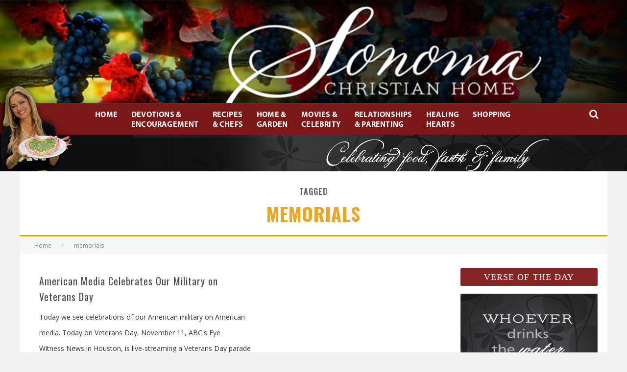

--- FILE ---
content_type: text/html; charset=UTF-8
request_url: https://sonomachristianhome.com/tag/memorials/
body_size: 21672
content:
<!DOCTYPE html> <!--[if lt IE 7]><html lang="en-US" prefix="og: http://ogp.me/ns#" class="no-js lt-ie9 lt-ie8 lt-ie7"> <![endif]--> <!--[if (IE 7)&!(IEMobile)]><html lang="en-US" prefix="og: http://ogp.me/ns#" class="no-js lt-ie9 lt-ie8"><![endif]--> <!--[if (IE 8)&!(IEMobile)]><html lang="en-US" prefix="og: http://ogp.me/ns#" class="no-js lt-ie9"><![endif]--> <!--[if gt IE 8]><!--><html lang="en-US" prefix="og: http://ogp.me/ns#" class="no-js"><!--<![endif]--><head><meta charset="utf-8"> <!--[if IE]><meta http-equiv="X-UA-Compatible" content="IE=edge" /><![endif]--><meta name="viewport" content="width=device-width, initial-scale=1.0"/><link rel="pingback" href="https://sonomachristianhome.com/xmlrpc.php"><link media="all" href="https://schristianhome.wpenginepowered.com/wp-content/cache/autoptimize/css/autoptimize_5429ac1ae40fb807d244a6a543d46cd7.css" rel="stylesheet" /><link media="only screen and (max-width: 768px)" href="https://schristianhome.wpenginepowered.com/wp-content/cache/autoptimize/css/autoptimize_dcb2de333eec7ab4ae31385ed8d6a393.css" rel="stylesheet" /><title>memorials Archives - Sonoma Christian Home</title><style type="text/css">body #cooked-plugin-page .recipe-action .fs-btn,
body #cooked-plugin-page .timer-trigger,
body #cooked-plugin-page a,
body #cooked-submit-recipe-form .section-row .section-head h2,
body #cooked-submit-recipe-form .section-row .slider .amount.active,
body #cooked-plugin-page .recipes-pagination a.next,
body #cooked-plugin-page .recipes-pagination a.prev,
body #cooked-plugin-page .recipe-info p.terms-list a
{ color: #6DC02B; }

body #cooked-plugin-page .btn,
body #cooked-plugin-page #submit,
body #cooked-plugin-page .timer-wrap,
body #cooked-submit-recipe-form .section-row .upload-field-wrap .button,
body #cooked-submit-recipe-form input.sbmt-button,
body #cooked-plugin-page .recipes-pagination a,
body #cooked-plugin-page .cp-public-tag,
body #cooked-page-form input[type=submit]
{ background: #6DC02B; }

body #cooked-plugin-page .search-section .search-row .sbmt-button input
{ background-color: #6DC02B; }

body #cooked-plugin-page .recipe-hints p .hint-check.checked
{ background: #6DC02B; border-color: #6DC02B; }

body #cooked-plugin-page .timer-wrap .pp-btn,
body #cooked-plugin-page .timer-wrap .x-timer
{ color: #aade80; }

body #cooked-plugin-page .timer-wrap .timer,
body #cooked-submit-recipe-form .section-row .upload-field-wrap .button:hover
{ background: #3b8400; }

body #cooked-submit-recipe-form .section-row .upload-field-wrap .button
{ border-color: #3b8400; }</style><meta name='robots' content='max-image-preview:large' /><style>img:is([sizes="auto" i], [sizes^="auto," i]) { contain-intrinsic-size: 3000px 1500px }</style><style>.wwcAmzAff-price-info { font-size: 0.6em; font-weight: normal; }</style><link rel="canonical" href="https://sonomachristianhome.com/tag/memorials/" /><meta property="og:locale" content="en_US" /><meta property="og:title" content="memorials Archives - Sonoma Christian Home" /><meta property="og:url" content="https://sonomachristianhome.com/tag/memorials/" /><meta property="og:site_name" content="Sonoma Christian Home" /> <script type='application/ld+json'>{"@context":"http:\/\/schema.org","@type":"WebSite","@id":"#website","url":"https:\/\/sonomachristianhome.com\/","name":"Sonoma Christian Home","alternateName":"Food for Thought Media","potentialAction":{"@type":"SearchAction","target":"https:\/\/sonomachristianhome.com\/?s={search_term_string}","query-input":"required name=search_term_string"}}</script> <script type='application/ld+json'>{"@context":"http:\/\/schema.org","@type":"Organization","url":"https:\/\/sonomachristianhome.com\/tag\/memorials\/","sameAs":["https:\/\/www.facebook.com\/SonomaChristianHome","https:\/\/www.instagram.com\/SonomaChristianHome\/","https:\/\/www.linkedin.com\/pub\/erica-jordan-galindo\/a\/961\/355","https:\/\/www.youtube.com\/user\/SonomaChristianHome1","https:\/\/www.pinterest.com\/mychristianhome\/","https:\/\/twitter.com\/SonomaChristian"],"@id":"#organization","name":"Sonoma Christian Home","logo":"https:\/\/sonomachristianhome.com\/wp-content\/uploads\/2015\/01\/Sonoma-Christian-Home-Banner-Large.jpg"}</script> <link rel='dns-prefetch' href='//a.opmnstr.com' /><link rel='dns-prefetch' href='//maxcdn.bootstrapcdn.com' /><link rel='dns-prefetch' href='//fonts.googleapis.com' /><link rel="alternate" type="application/rss+xml" title="Sonoma Christian Home &raquo; Feed" href="https://sonomachristianhome.com/feed/" /><link rel="alternate" type="application/rss+xml" title="Sonoma Christian Home &raquo; Comments Feed" href="https://sonomachristianhome.com/comments/feed/" /><link rel="alternate" type="application/rss+xml" title="Sonoma Christian Home &raquo; memorials Tag Feed" href="https://sonomachristianhome.com/tag/memorials/feed/" /> <script type="text/javascript">window._wpemojiSettings = {"baseUrl":"https:\/\/s.w.org\/images\/core\/emoji\/16.0.1\/72x72\/","ext":".png","svgUrl":"https:\/\/s.w.org\/images\/core\/emoji\/16.0.1\/svg\/","svgExt":".svg","source":{"concatemoji":"https:\/\/sonomachristianhome.com\/wp-includes\/js\/wp-emoji-release.min.js"}};
/*! This file is auto-generated */
!function(s,n){var o,i,e;function c(e){try{var t={supportTests:e,timestamp:(new Date).valueOf()};sessionStorage.setItem(o,JSON.stringify(t))}catch(e){}}function p(e,t,n){e.clearRect(0,0,e.canvas.width,e.canvas.height),e.fillText(t,0,0);var t=new Uint32Array(e.getImageData(0,0,e.canvas.width,e.canvas.height).data),a=(e.clearRect(0,0,e.canvas.width,e.canvas.height),e.fillText(n,0,0),new Uint32Array(e.getImageData(0,0,e.canvas.width,e.canvas.height).data));return t.every(function(e,t){return e===a[t]})}function u(e,t){e.clearRect(0,0,e.canvas.width,e.canvas.height),e.fillText(t,0,0);for(var n=e.getImageData(16,16,1,1),a=0;a<n.data.length;a++)if(0!==n.data[a])return!1;return!0}function f(e,t,n,a){switch(t){case"flag":return n(e,"\ud83c\udff3\ufe0f\u200d\u26a7\ufe0f","\ud83c\udff3\ufe0f\u200b\u26a7\ufe0f")?!1:!n(e,"\ud83c\udde8\ud83c\uddf6","\ud83c\udde8\u200b\ud83c\uddf6")&&!n(e,"\ud83c\udff4\udb40\udc67\udb40\udc62\udb40\udc65\udb40\udc6e\udb40\udc67\udb40\udc7f","\ud83c\udff4\u200b\udb40\udc67\u200b\udb40\udc62\u200b\udb40\udc65\u200b\udb40\udc6e\u200b\udb40\udc67\u200b\udb40\udc7f");case"emoji":return!a(e,"\ud83e\udedf")}return!1}function g(e,t,n,a){var r="undefined"!=typeof WorkerGlobalScope&&self instanceof WorkerGlobalScope?new OffscreenCanvas(300,150):s.createElement("canvas"),o=r.getContext("2d",{willReadFrequently:!0}),i=(o.textBaseline="top",o.font="600 32px Arial",{});return e.forEach(function(e){i[e]=t(o,e,n,a)}),i}function t(e){var t=s.createElement("script");t.src=e,t.defer=!0,s.head.appendChild(t)}"undefined"!=typeof Promise&&(o="wpEmojiSettingsSupports",i=["flag","emoji"],n.supports={everything:!0,everythingExceptFlag:!0},e=new Promise(function(e){s.addEventListener("DOMContentLoaded",e,{once:!0})}),new Promise(function(t){var n=function(){try{var e=JSON.parse(sessionStorage.getItem(o));if("object"==typeof e&&"number"==typeof e.timestamp&&(new Date).valueOf()<e.timestamp+604800&&"object"==typeof e.supportTests)return e.supportTests}catch(e){}return null}();if(!n){if("undefined"!=typeof Worker&&"undefined"!=typeof OffscreenCanvas&&"undefined"!=typeof URL&&URL.createObjectURL&&"undefined"!=typeof Blob)try{var e="postMessage("+g.toString()+"("+[JSON.stringify(i),f.toString(),p.toString(),u.toString()].join(",")+"));",a=new Blob([e],{type:"text/javascript"}),r=new Worker(URL.createObjectURL(a),{name:"wpTestEmojiSupports"});return void(r.onmessage=function(e){c(n=e.data),r.terminate(),t(n)})}catch(e){}c(n=g(i,f,p,u))}t(n)}).then(function(e){for(var t in e)n.supports[t]=e[t],n.supports.everything=n.supports.everything&&n.supports[t],"flag"!==t&&(n.supports.everythingExceptFlag=n.supports.everythingExceptFlag&&n.supports[t]);n.supports.everythingExceptFlag=n.supports.everythingExceptFlag&&!n.supports.flag,n.DOMReady=!1,n.readyCallback=function(){n.DOMReady=!0}}).then(function(){return e}).then(function(){var e;n.supports.everything||(n.readyCallback(),(e=n.source||{}).concatemoji?t(e.concatemoji):e.wpemoji&&e.twemoji&&(t(e.twemoji),t(e.wpemoji)))}))}((window,document),window._wpemojiSettings);</script> <style id='wp-emoji-styles-inline-css' type='text/css'>img.wp-smiley, img.emoji {
		display: inline !important;
		border: none !important;
		box-shadow: none !important;
		height: 1em !important;
		width: 1em !important;
		margin: 0 0.07em !important;
		vertical-align: -0.1em !important;
		background: none !important;
		padding: 0 !important;
	}</style><style id='classic-theme-styles-inline-css' type='text/css'>/*! This file is auto-generated */
.wp-block-button__link{color:#fff;background-color:#32373c;border-radius:9999px;box-shadow:none;text-decoration:none;padding:calc(.667em + 2px) calc(1.333em + 2px);font-size:1.125em}.wp-block-file__button{background:#32373c;color:#fff;text-decoration:none}</style><style id='global-styles-inline-css' type='text/css'>:root{--wp--preset--aspect-ratio--square: 1;--wp--preset--aspect-ratio--4-3: 4/3;--wp--preset--aspect-ratio--3-4: 3/4;--wp--preset--aspect-ratio--3-2: 3/2;--wp--preset--aspect-ratio--2-3: 2/3;--wp--preset--aspect-ratio--16-9: 16/9;--wp--preset--aspect-ratio--9-16: 9/16;--wp--preset--color--black: #000000;--wp--preset--color--cyan-bluish-gray: #abb8c3;--wp--preset--color--white: #ffffff;--wp--preset--color--pale-pink: #f78da7;--wp--preset--color--vivid-red: #cf2e2e;--wp--preset--color--luminous-vivid-orange: #ff6900;--wp--preset--color--luminous-vivid-amber: #fcb900;--wp--preset--color--light-green-cyan: #7bdcb5;--wp--preset--color--vivid-green-cyan: #00d084;--wp--preset--color--pale-cyan-blue: #8ed1fc;--wp--preset--color--vivid-cyan-blue: #0693e3;--wp--preset--color--vivid-purple: #9b51e0;--wp--preset--gradient--vivid-cyan-blue-to-vivid-purple: linear-gradient(135deg,rgba(6,147,227,1) 0%,rgb(155,81,224) 100%);--wp--preset--gradient--light-green-cyan-to-vivid-green-cyan: linear-gradient(135deg,rgb(122,220,180) 0%,rgb(0,208,130) 100%);--wp--preset--gradient--luminous-vivid-amber-to-luminous-vivid-orange: linear-gradient(135deg,rgba(252,185,0,1) 0%,rgba(255,105,0,1) 100%);--wp--preset--gradient--luminous-vivid-orange-to-vivid-red: linear-gradient(135deg,rgba(255,105,0,1) 0%,rgb(207,46,46) 100%);--wp--preset--gradient--very-light-gray-to-cyan-bluish-gray: linear-gradient(135deg,rgb(238,238,238) 0%,rgb(169,184,195) 100%);--wp--preset--gradient--cool-to-warm-spectrum: linear-gradient(135deg,rgb(74,234,220) 0%,rgb(151,120,209) 20%,rgb(207,42,186) 40%,rgb(238,44,130) 60%,rgb(251,105,98) 80%,rgb(254,248,76) 100%);--wp--preset--gradient--blush-light-purple: linear-gradient(135deg,rgb(255,206,236) 0%,rgb(152,150,240) 100%);--wp--preset--gradient--blush-bordeaux: linear-gradient(135deg,rgb(254,205,165) 0%,rgb(254,45,45) 50%,rgb(107,0,62) 100%);--wp--preset--gradient--luminous-dusk: linear-gradient(135deg,rgb(255,203,112) 0%,rgb(199,81,192) 50%,rgb(65,88,208) 100%);--wp--preset--gradient--pale-ocean: linear-gradient(135deg,rgb(255,245,203) 0%,rgb(182,227,212) 50%,rgb(51,167,181) 100%);--wp--preset--gradient--electric-grass: linear-gradient(135deg,rgb(202,248,128) 0%,rgb(113,206,126) 100%);--wp--preset--gradient--midnight: linear-gradient(135deg,rgb(2,3,129) 0%,rgb(40,116,252) 100%);--wp--preset--font-size--small: 13px;--wp--preset--font-size--medium: 20px;--wp--preset--font-size--large: 36px;--wp--preset--font-size--x-large: 42px;--wp--preset--spacing--20: 0.44rem;--wp--preset--spacing--30: 0.67rem;--wp--preset--spacing--40: 1rem;--wp--preset--spacing--50: 1.5rem;--wp--preset--spacing--60: 2.25rem;--wp--preset--spacing--70: 3.38rem;--wp--preset--spacing--80: 5.06rem;--wp--preset--shadow--natural: 6px 6px 9px rgba(0, 0, 0, 0.2);--wp--preset--shadow--deep: 12px 12px 50px rgba(0, 0, 0, 0.4);--wp--preset--shadow--sharp: 6px 6px 0px rgba(0, 0, 0, 0.2);--wp--preset--shadow--outlined: 6px 6px 0px -3px rgba(255, 255, 255, 1), 6px 6px rgba(0, 0, 0, 1);--wp--preset--shadow--crisp: 6px 6px 0px rgba(0, 0, 0, 1);}:where(.is-layout-flex){gap: 0.5em;}:where(.is-layout-grid){gap: 0.5em;}body .is-layout-flex{display: flex;}.is-layout-flex{flex-wrap: wrap;align-items: center;}.is-layout-flex > :is(*, div){margin: 0;}body .is-layout-grid{display: grid;}.is-layout-grid > :is(*, div){margin: 0;}:where(.wp-block-columns.is-layout-flex){gap: 2em;}:where(.wp-block-columns.is-layout-grid){gap: 2em;}:where(.wp-block-post-template.is-layout-flex){gap: 1.25em;}:where(.wp-block-post-template.is-layout-grid){gap: 1.25em;}.has-black-color{color: var(--wp--preset--color--black) !important;}.has-cyan-bluish-gray-color{color: var(--wp--preset--color--cyan-bluish-gray) !important;}.has-white-color{color: var(--wp--preset--color--white) !important;}.has-pale-pink-color{color: var(--wp--preset--color--pale-pink) !important;}.has-vivid-red-color{color: var(--wp--preset--color--vivid-red) !important;}.has-luminous-vivid-orange-color{color: var(--wp--preset--color--luminous-vivid-orange) !important;}.has-luminous-vivid-amber-color{color: var(--wp--preset--color--luminous-vivid-amber) !important;}.has-light-green-cyan-color{color: var(--wp--preset--color--light-green-cyan) !important;}.has-vivid-green-cyan-color{color: var(--wp--preset--color--vivid-green-cyan) !important;}.has-pale-cyan-blue-color{color: var(--wp--preset--color--pale-cyan-blue) !important;}.has-vivid-cyan-blue-color{color: var(--wp--preset--color--vivid-cyan-blue) !important;}.has-vivid-purple-color{color: var(--wp--preset--color--vivid-purple) !important;}.has-black-background-color{background-color: var(--wp--preset--color--black) !important;}.has-cyan-bluish-gray-background-color{background-color: var(--wp--preset--color--cyan-bluish-gray) !important;}.has-white-background-color{background-color: var(--wp--preset--color--white) !important;}.has-pale-pink-background-color{background-color: var(--wp--preset--color--pale-pink) !important;}.has-vivid-red-background-color{background-color: var(--wp--preset--color--vivid-red) !important;}.has-luminous-vivid-orange-background-color{background-color: var(--wp--preset--color--luminous-vivid-orange) !important;}.has-luminous-vivid-amber-background-color{background-color: var(--wp--preset--color--luminous-vivid-amber) !important;}.has-light-green-cyan-background-color{background-color: var(--wp--preset--color--light-green-cyan) !important;}.has-vivid-green-cyan-background-color{background-color: var(--wp--preset--color--vivid-green-cyan) !important;}.has-pale-cyan-blue-background-color{background-color: var(--wp--preset--color--pale-cyan-blue) !important;}.has-vivid-cyan-blue-background-color{background-color: var(--wp--preset--color--vivid-cyan-blue) !important;}.has-vivid-purple-background-color{background-color: var(--wp--preset--color--vivid-purple) !important;}.has-black-border-color{border-color: var(--wp--preset--color--black) !important;}.has-cyan-bluish-gray-border-color{border-color: var(--wp--preset--color--cyan-bluish-gray) !important;}.has-white-border-color{border-color: var(--wp--preset--color--white) !important;}.has-pale-pink-border-color{border-color: var(--wp--preset--color--pale-pink) !important;}.has-vivid-red-border-color{border-color: var(--wp--preset--color--vivid-red) !important;}.has-luminous-vivid-orange-border-color{border-color: var(--wp--preset--color--luminous-vivid-orange) !important;}.has-luminous-vivid-amber-border-color{border-color: var(--wp--preset--color--luminous-vivid-amber) !important;}.has-light-green-cyan-border-color{border-color: var(--wp--preset--color--light-green-cyan) !important;}.has-vivid-green-cyan-border-color{border-color: var(--wp--preset--color--vivid-green-cyan) !important;}.has-pale-cyan-blue-border-color{border-color: var(--wp--preset--color--pale-cyan-blue) !important;}.has-vivid-cyan-blue-border-color{border-color: var(--wp--preset--color--vivid-cyan-blue) !important;}.has-vivid-purple-border-color{border-color: var(--wp--preset--color--vivid-purple) !important;}.has-vivid-cyan-blue-to-vivid-purple-gradient-background{background: var(--wp--preset--gradient--vivid-cyan-blue-to-vivid-purple) !important;}.has-light-green-cyan-to-vivid-green-cyan-gradient-background{background: var(--wp--preset--gradient--light-green-cyan-to-vivid-green-cyan) !important;}.has-luminous-vivid-amber-to-luminous-vivid-orange-gradient-background{background: var(--wp--preset--gradient--luminous-vivid-amber-to-luminous-vivid-orange) !important;}.has-luminous-vivid-orange-to-vivid-red-gradient-background{background: var(--wp--preset--gradient--luminous-vivid-orange-to-vivid-red) !important;}.has-very-light-gray-to-cyan-bluish-gray-gradient-background{background: var(--wp--preset--gradient--very-light-gray-to-cyan-bluish-gray) !important;}.has-cool-to-warm-spectrum-gradient-background{background: var(--wp--preset--gradient--cool-to-warm-spectrum) !important;}.has-blush-light-purple-gradient-background{background: var(--wp--preset--gradient--blush-light-purple) !important;}.has-blush-bordeaux-gradient-background{background: var(--wp--preset--gradient--blush-bordeaux) !important;}.has-luminous-dusk-gradient-background{background: var(--wp--preset--gradient--luminous-dusk) !important;}.has-pale-ocean-gradient-background{background: var(--wp--preset--gradient--pale-ocean) !important;}.has-electric-grass-gradient-background{background: var(--wp--preset--gradient--electric-grass) !important;}.has-midnight-gradient-background{background: var(--wp--preset--gradient--midnight) !important;}.has-small-font-size{font-size: var(--wp--preset--font-size--small) !important;}.has-medium-font-size{font-size: var(--wp--preset--font-size--medium) !important;}.has-large-font-size{font-size: var(--wp--preset--font-size--large) !important;}.has-x-large-font-size{font-size: var(--wp--preset--font-size--x-large) !important;}
:where(.wp-block-post-template.is-layout-flex){gap: 1.25em;}:where(.wp-block-post-template.is-layout-grid){gap: 1.25em;}
:where(.wp-block-columns.is-layout-flex){gap: 2em;}:where(.wp-block-columns.is-layout-grid){gap: 2em;}
:root :where(.wp-block-pullquote){font-size: 1.5em;line-height: 1.6;}</style><link rel='stylesheet' id='dashicons-css' href='https://schristianhome.wpenginepowered.com/wp-includes/css/dashicons.min.css' type='text/css' media='all' /><link rel='stylesheet' id='cp-fontawesome-css' href='//maxcdn.bootstrapcdn.com/font-awesome/4.3.0/css/font-awesome.min.css' type='text/css' media='all' /><style id='woocommerce-inline-inline-css' type='text/css'>.woocommerce form .form-row .required { visibility: visible; }</style><link rel='stylesheet' id='cb-font-stylesheet-css' href='//fonts.googleapis.com/css?family=Oswald%3A400%2C700%2C400italic%7COpen+Sans%3A400%2C700%2C400italic&#038;subset=greek%2Cgreek-ext&#038;ver=5.3.0' type='text/css' media='all' /> <!--[if lt IE 9]><link rel='stylesheet' id='cb-ie-only-css' href='https://schristianhome.wpenginepowered.com/wp-content/themes/valenti/library/css/ie.css' type='text/css' media='all' /> <![endif]--> <script>if (document.location.protocol != "https:") {document.location = document.URL.replace(/^http:/i, "https:");}</script> <script type="text/javascript" data-cfasync="false" id="omapi-script" async="async" src="https://a.opmnstr.com/app/js/api.min.js" id="optinmonster-api-script-js"></script> <script type="text/javascript" src="https://schristianhome.wpenginepowered.com/wp-content/themes/valenti/library/js/modernizr.custom.min.js" id="cb-modernizr-js"></script> <link rel="https://api.w.org/" href="https://sonomachristianhome.com/wp-json/" /><link rel="alternate" title="JSON" type="application/json" href="https://sonomachristianhome.com/wp-json/wp/v2/tags/28985" /> <style type="text/css" media="screen">.g { margin:0px; padding:0px; overflow:hidden; line-height:1; zoom:1; }
	.g img { height:auto; }
	.g-col { position:relative; float:left; }
	.g-col:first-child { margin-left: 0; }
	.g-col:last-child { margin-right: 0; }
	@media only screen and (max-width: 480px) {
		.g-col, .g-dyn, .g-single { width:100%; margin-left:0; margin-right:0; }
	}</style> <script type="text/javascript">var media_query_1 = 519;
				var media_query_2 = 767;
				var media_query_3 = 960;
				var cp_star_review_optional = false;</script> <style>.cb-base-color, .cb-overlay-stars .fa-star, #cb-vote .fa-star, .cb-review-box .cb-score-box, .bbp-submit-wrapper button, .bbp-submit-wrapper button:visited, .buddypress .cb-cat-header #cb-cat-title a,  .buddypress .cb-cat-header #cb-cat-title a:visited, .woocommerce .star-rating:before, .woocommerce-page .star-rating:before, .woocommerce .star-rating span, .woocommerce-page .star-rating span, .woocommerce .stars a {
            color:#eba627;
        }#cb-search-modal .cb-header, .cb-join-modal .cb-header, .lwa .cb-header, .cb-review-box .cb-score-box, .bbp-submit-wrapper button, #buddypress button:hover, #buddypress a.button:hover, #buddypress a.button:focus, #buddypress input[type=submit]:hover, #buddypress input[type=button]:hover, #buddypress input[type=reset]:hover, #buddypress ul.button-nav li a:hover, #buddypress ul.button-nav li.current a, #buddypress div.generic-button a:hover, #buddypress .comment-reply-link:hover, #buddypress .activity-list li.load-more:hover, #buddypress #groups-list .generic-button a:hover {
            border-color: #eba627;
        }.cb-sidebar-widget .cb-sidebar-widget-title, .cb-multi-widget .tabbernav .tabberactive, .cb-author-page .cb-author-details .cb-meta .cb-author-page-contact, .cb-about-page .cb-author-line .cb-author-details .cb-meta .cb-author-page-contact, .cb-page-header, .cb-404-header, .cb-cat-header, #cb-footer #cb-widgets .cb-footer-widget-title span, #wp-calendar caption, .cb-tabs ul .current, .cb-tabs ul .ui-state-active, #bbpress-forums li.bbp-header, #buddypress #members-list .cb-member-list-box .item .item-title, #buddypress div.item-list-tabs ul li.selected, #buddypress div.item-list-tabs ul li.current, #buddypress .item-list-tabs ul li:hover, .woocommerce div.product .woocommerce-tabs ul.tabs li.active {
            border-bottom-color: #eba627 ;
        }#cb-main-menu .current-post-ancestor, #cb-main-menu .current-menu-item, #cb-main-menu .current-menu-ancestor, #cb-main-menu .current-post-parent, #cb-main-menu .current-menu-parent, #cb-main-menu .current_page_item, #cb-main-menu .current-page-ancestor, #cb-main-menu .current-category-ancestor, .cb-review-box .cb-bar .cb-overlay span, #cb-accent-color, .cb-highlight, #buddypress button:hover, #buddypress a.button:hover, #buddypress a.button:focus, #buddypress input[type=submit]:hover, #buddypress input[type=button]:hover, #buddypress input[type=reset]:hover, #buddypress ul.button-nav li a:hover, #buddypress ul.button-nav li.current a, #buddypress div.generic-button a:hover, #buddypress .comment-reply-link:hover, #buddypress .activity-list li.load-more:hover, #buddypress #groups-list .generic-button a:hover {
            background-color: #eba627;
        }.woocommerce ul.products li.product, .woocommerce-page ul.products li.product, .woocommerce ul.products li.product, .woocommerce-page ul.products li.product, .woocommerce .related ul.products li.product, .woocommerce .related ul li.product, .woocommerce .upsells.products ul.products li.product, .woocommerce .upsells.products ul li.product, .woocommerce-page .related ul.products li.product, .woocommerce-page .related ul li.product, .woocommerce-page .upsells.products ul.products li.product, .woocommerce-page .upsells.products ul li.product, .cb-woocommerce-page {
            border-bottom-color: #eba627 ;
        }.woocommerce a.button:hover, .woocommerce-page a.button:hover, .woocommerce button.button:hover, .woocommerce-page button.button:hover, .woocommerce input.button:hover, .woocommerce-page input.button:hover, .woocommerce #respond input#submit:hover, .woocommerce-page #respond input#submit:hover, .woocommerce #content input.button:hover, .woocommerce-page #content input.button:hover, .added_to_cart, .woocommerce #respond input#submit.alt, .woocommerce-page #respond input#submit.alt, .woocommerce #content input.button.alt, .woocommerce-page #content input.button.alt, .woocommerce .quantity .plus:hover, .woocommerce-page .quantity .plus:hover, .woocommerce #content .quantity .plus:hover, .woocommerce-page #content .quantity .plus:hover, .woocommerce .quantity .minus:hover, .woocommerce-page .quantity .minus:hover, .woocommerce #content .quantity .minus:hover, .woocommerce-page #content .quantity .minus:hover, .woocommerce a.button.alt:hover, .woocommerce-page a.button.alt:hover, .woocommerce button.button.alt:hover, .woocommerce-page button.button.alt:hover, .woocommerce input.button.alt:hover, .woocommerce-page input.button.alt:hover, .woocommerce #respond input#submit.alt:hover, .woocommerce-page #respond input#submit.alt:hover, .woocommerce #content input.button.alt:hover, .woocommerce-page #content input.button.alt:hover, .woocommerce input.checkout-button.button, .woocommerce input.button#place_order, .widget_shopping_cart .button.checkout, .woocommerce .cart-collaterals .shipping_calculator a:hover, .woocommerce-page .cart-collaterals .shipping_calculator a:hover, .woocommerce .shipping-calculator-button:hover {
                background: #eba627;
            }.woocommerce .woocommerce-message:before, .woocomerce-page .woocommerce-message:before, .woocommerce .woocommerce-info:before {
                background-color: #eba627;
            }.woocommerce div.product span.price, .woocommerce-page div.product span.price, .woocommerce #content div.product span.price, .woocommerce-page #content div.product span.price, .woocommerce div.product p.price, .woocommerce-page div.product p.price, .woocommerce #content div.product p.price, .woocommerce-page #content div.product p.price, .woocommerce .woocommerce-product-rating, .woocommerce-page .woocommerce-product-rating .woocommerce-review-link   {
                color: #eba627;
            }</style><style type="text/css">body, #respond { font-family: 'Open Sans', sans-serif; }
                                                 h1, h2, h3, h4, h5, h6, .h1, .h2, .h3, .h4, .h5, .h6, #cb-nav-bar #cb-main-menu ul li > a, .cb-author-posts-count, .cb-author-title, .cb-author-position, .search  .s, .cb-review-box .cb-bar, .cb-review-box .cb-score-box, .cb-review-box .cb-title, #cb-review-title, .cb-title-subtle, #cb-top-menu a, .tabbernav, #cb-next-link a, #cb-previous-link a, .cb-review-ext-box .cb-score, .tipper-positioner, .cb-caption, .cb-button, #wp-calendar caption, .forum-titles, .bbp-submit-wrapper button, #bbpress-forums li.bbp-header, #bbpress-forums fieldset.bbp-form .bbp-the-content-wrapper input, #bbpress-forums .bbp-forum-title, #bbpress-forums .bbp-topic-permalink, .widget_display_stats dl dt, .cb-lwa-profile .cb-block, #buddypress #members-list .cb-member-list-box .item .item-title, #buddypress div.item-list-tabs ul li, #buddypress .activity-list li.load-more, #buddypress a.activity-time-since, #buddypress ul#groups-list li div.meta, .widget.buddypress div.item-options, .cb-activity-stream #buddypress .activity-header .time-since, .cb-font-header, .woocommerce table.shop_table th, .woocommerce-page table.shop_table th, .cb-infinite-scroll a, .cb-no-more-posts { font-family:'Oswald', sans-serif; }</style><style type="text/css">header .wrap.clearfix:first-child{
	background: #fff;
}

.cb-grid-4 img, .cb-grid-5 img, .cb-grid-6 img {
    width:100%;
}
#cb-nav-bar.cb-dark-menu.stickybar{
background:rgba(129, 25, 25, 0.95);
}

#cb-main-menu .current-post-ancestor, #cb-main-menu .current-menu-item, #cb-main-menu .current-menu-ancestor, #cb-main-menu .current-post-parent, #cb-main-menu .current-menu-parent, #cb-main-menu .current_page_item, #cb-main-menu .current-page-ancestor, #cb-main-menu .current-category-ancestor, .cb-review-box .cb-bar .cb-overlay span, #cb-accent-color, .cb-highlight, #buddypress button:hover, #buddypress a.button:hover, #buddypress a.button:focus, #buddypress input[type=submit]:hover, #buddypress input[type=button]:hover, #buddypress input[type=reset]:hover, #buddypress ul.button-nav li a:hover, #buddypress ul.button-nav li.current a, #buddypress div.generic-button a:hover, #buddypress .comment-reply-link:hover, #buddypress .activity-list li.load-more:hover, #buddypress #groups-list .generic-button a:hover{
background-color: #595857;
}

.cb-article-meta h2 a{
font-family: 'Raleway', sans-serif;
text-decoration:none;
text-transform:none;
}

.cb-grid-3 .cb-article-meta h2 a, .cb-grid-4 .cb-article-meta h2 a, .cb-grid-5 .cb-article-meta h2 a, .cb-grid-6 .cb-article-meta h2 a{
    border-bottom:none;
}

.cb-footer-widget .cb-light {
	background-color: inherit !important;
}

#cb-footer #cb-widgets .cb-search .cb-search-field {
    background: #f2f2f2 !important;
    color: #333;
}

#cb-footer #cb-widgets .cb-search .cb-search-submit {
    background: #f2f2f2;
    color: #333;
}

#cb-footer #cb-widgets .textwidget {
    font-size: 15px;
    color: #fff;
}

.reveal-modal-bg { display: none!important; }

span.et_social_totalcount_count.et_social_follow_total, .et_social_totalcount_label {
    display: none !important;
}.header { background-color: #eba627; }</style> <noscript><style>.woocommerce-product-gallery{ opacity: 1 !important; }</style></noscript><style>#cb-nav-bar #cb-main-menu .main-nav .menu-item-83357:hover,
                                         #cb-nav-bar #cb-main-menu .main-nav .menu-item-83357:focus,
                                         #cb-nav-bar #cb-main-menu .main-nav .menu-item-83357 .cb-sub-menu li .cb-grandchild-menu,
                                         #cb-nav-bar #cb-main-menu .main-nav .menu-item-83357 .cb-sub-menu { background:#eba627!important; }
                                         #cb-nav-bar #cb-main-menu .main-nav .menu-item-83357 .cb-mega-menu .cb-sub-menu li a { border-bottom-color:#eba627!important; }
#cb-nav-bar #cb-main-menu .main-nav .menu-item-83375:hover,
                                             #cb-nav-bar #cb-main-menu .main-nav .menu-item-83375:focus,
                                             #cb-nav-bar #cb-main-menu .main-nav .menu-item-83375 .cb-sub-menu li .cb-grandchild-menu,
                                             #cb-nav-bar #cb-main-menu .main-nav .menu-item-83375 .cb-sub-menu { background:#eba627!important; }
                                             #cb-nav-bar #cb-main-menu .main-nav .menu-item-83375 .cb-mega-menu .cb-sub-menu li a { border-bottom-color:#eba627!important; }
#cb-nav-bar #cb-main-menu .main-nav .menu-item-83377:hover,
                                             #cb-nav-bar #cb-main-menu .main-nav .menu-item-83377:focus,
                                             #cb-nav-bar #cb-main-menu .main-nav .menu-item-83377 .cb-sub-menu li .cb-grandchild-menu,
                                             #cb-nav-bar #cb-main-menu .main-nav .menu-item-83377 .cb-sub-menu { background:#eba627!important; }
                                             #cb-nav-bar #cb-main-menu .main-nav .menu-item-83377 .cb-mega-menu .cb-sub-menu li a { border-bottom-color:#eba627!important; }
#cb-nav-bar #cb-main-menu .main-nav .menu-item-83500:hover,
                                             #cb-nav-bar #cb-main-menu .main-nav .menu-item-83500:focus,
                                             #cb-nav-bar #cb-main-menu .main-nav .menu-item-83500 .cb-sub-menu li .cb-grandchild-menu,
                                             #cb-nav-bar #cb-main-menu .main-nav .menu-item-83500 .cb-sub-menu { background:#eba627!important; }
                                             #cb-nav-bar #cb-main-menu .main-nav .menu-item-83500 .cb-mega-menu .cb-sub-menu li a { border-bottom-color:#eba627!important; }
#cb-nav-bar #cb-main-menu .main-nav .menu-item-83499:hover,
                                             #cb-nav-bar #cb-main-menu .main-nav .menu-item-83499:focus,
                                             #cb-nav-bar #cb-main-menu .main-nav .menu-item-83499 .cb-sub-menu li .cb-grandchild-menu,
                                             #cb-nav-bar #cb-main-menu .main-nav .menu-item-83499 .cb-sub-menu { background:#eba627!important; }
                                             #cb-nav-bar #cb-main-menu .main-nav .menu-item-83499 .cb-mega-menu .cb-sub-menu li a { border-bottom-color:#eba627!important; }
#cb-nav-bar #cb-main-menu .main-nav .menu-item-83562:hover,
                                             #cb-nav-bar #cb-main-menu .main-nav .menu-item-83562:focus,
                                             #cb-nav-bar #cb-main-menu .main-nav .menu-item-83562 .cb-sub-menu li .cb-grandchild-menu,
                                             #cb-nav-bar #cb-main-menu .main-nav .menu-item-83562 .cb-sub-menu { background:#eba627!important; }
                                             #cb-nav-bar #cb-main-menu .main-nav .menu-item-83562 .cb-mega-menu .cb-sub-menu li a { border-bottom-color:#eba627!important; }
#cb-nav-bar #cb-main-menu .main-nav .menu-item-83376:hover,
                                             #cb-nav-bar #cb-main-menu .main-nav .menu-item-83376:focus,
                                             #cb-nav-bar #cb-main-menu .main-nav .menu-item-83376 .cb-sub-menu li .cb-grandchild-menu,
                                             #cb-nav-bar #cb-main-menu .main-nav .menu-item-83376 .cb-sub-menu { background:#eba627!important; }
                                             #cb-nav-bar #cb-main-menu .main-nav .menu-item-83376 .cb-mega-menu .cb-sub-menu li a { border-bottom-color:#eba627!important; }
#cb-nav-bar #cb-main-menu .main-nav .menu-item-83503:hover,
                                             #cb-nav-bar #cb-main-menu .main-nav .menu-item-83503:focus,
                                             #cb-nav-bar #cb-main-menu .main-nav .menu-item-83503 .cb-sub-menu li .cb-grandchild-menu,
                                             #cb-nav-bar #cb-main-menu .main-nav .menu-item-83503 .cb-sub-menu { background:#eba627!important; }
                                             #cb-nav-bar #cb-main-menu .main-nav .menu-item-83503 .cb-mega-menu .cb-sub-menu li a { border-bottom-color:#eba627!important; }
#cb-nav-bar #cb-main-menu .main-nav .menu-item-83504:hover,
                                             #cb-nav-bar #cb-main-menu .main-nav .menu-item-83504:focus,
                                             #cb-nav-bar #cb-main-menu .main-nav .menu-item-83504 .cb-sub-menu li .cb-grandchild-menu,
                                             #cb-nav-bar #cb-main-menu .main-nav .menu-item-83504 .cb-sub-menu { background:#eba627!important; }
                                             #cb-nav-bar #cb-main-menu .main-nav .menu-item-83504 .cb-mega-menu .cb-sub-menu li a { border-bottom-color:#eba627!important; }
#cb-nav-bar #cb-main-menu .main-nav .menu-item-83361:hover,
                                             #cb-nav-bar #cb-main-menu .main-nav .menu-item-83361:focus,
                                             #cb-nav-bar #cb-main-menu .main-nav .menu-item-83361 .cb-sub-menu li .cb-grandchild-menu,
                                             #cb-nav-bar #cb-main-menu .main-nav .menu-item-83361 .cb-sub-menu { background:#eba627!important; }
                                             #cb-nav-bar #cb-main-menu .main-nav .menu-item-83361 .cb-mega-menu .cb-sub-menu li a { border-bottom-color:#eba627!important; }
#cb-nav-bar #cb-main-menu .main-nav .menu-item-83505:hover,
                                             #cb-nav-bar #cb-main-menu .main-nav .menu-item-83505:focus,
                                             #cb-nav-bar #cb-main-menu .main-nav .menu-item-83505 .cb-sub-menu li .cb-grandchild-menu,
                                             #cb-nav-bar #cb-main-menu .main-nav .menu-item-83505 .cb-sub-menu { background:#eba627!important; }
                                             #cb-nav-bar #cb-main-menu .main-nav .menu-item-83505 .cb-mega-menu .cb-sub-menu li a { border-bottom-color:#eba627!important; }
#cb-nav-bar #cb-main-menu .main-nav .menu-item-83506:hover,
                                             #cb-nav-bar #cb-main-menu .main-nav .menu-item-83506:focus,
                                             #cb-nav-bar #cb-main-menu .main-nav .menu-item-83506 .cb-sub-menu li .cb-grandchild-menu,
                                             #cb-nav-bar #cb-main-menu .main-nav .menu-item-83506 .cb-sub-menu { background:#eba627!important; }
                                             #cb-nav-bar #cb-main-menu .main-nav .menu-item-83506 .cb-mega-menu .cb-sub-menu li a { border-bottom-color:#eba627!important; }
#cb-nav-bar #cb-main-menu .main-nav .menu-item-83507:hover,
                                             #cb-nav-bar #cb-main-menu .main-nav .menu-item-83507:focus,
                                             #cb-nav-bar #cb-main-menu .main-nav .menu-item-83507 .cb-sub-menu li .cb-grandchild-menu,
                                             #cb-nav-bar #cb-main-menu .main-nav .menu-item-83507 .cb-sub-menu { background:#eba627!important; }
                                             #cb-nav-bar #cb-main-menu .main-nav .menu-item-83507 .cb-mega-menu .cb-sub-menu li a { border-bottom-color:#eba627!important; }
#cb-nav-bar #cb-main-menu .main-nav .menu-item-83379:hover,
                                             #cb-nav-bar #cb-main-menu .main-nav .menu-item-83379:focus,
                                             #cb-nav-bar #cb-main-menu .main-nav .menu-item-83379 .cb-sub-menu li .cb-grandchild-menu,
                                             #cb-nav-bar #cb-main-menu .main-nav .menu-item-83379 .cb-sub-menu { background:#eba627!important; }
                                             #cb-nav-bar #cb-main-menu .main-nav .menu-item-83379 .cb-mega-menu .cb-sub-menu li a { border-bottom-color:#eba627!important; }
#cb-nav-bar #cb-main-menu .main-nav .menu-item-83385:hover,
                                             #cb-nav-bar #cb-main-menu .main-nav .menu-item-83385:focus,
                                             #cb-nav-bar #cb-main-menu .main-nav .menu-item-83385 .cb-sub-menu li .cb-grandchild-menu,
                                             #cb-nav-bar #cb-main-menu .main-nav .menu-item-83385 .cb-sub-menu { background:#eba627!important; }
                                             #cb-nav-bar #cb-main-menu .main-nav .menu-item-83385 .cb-mega-menu .cb-sub-menu li a { border-bottom-color:#eba627!important; }
#cb-nav-bar #cb-main-menu .main-nav .menu-item-83383:hover,
                                             #cb-nav-bar #cb-main-menu .main-nav .menu-item-83383:focus,
                                             #cb-nav-bar #cb-main-menu .main-nav .menu-item-83383 .cb-sub-menu li .cb-grandchild-menu,
                                             #cb-nav-bar #cb-main-menu .main-nav .menu-item-83383 .cb-sub-menu { background:#eba627!important; }
                                             #cb-nav-bar #cb-main-menu .main-nav .menu-item-83383 .cb-mega-menu .cb-sub-menu li a { border-bottom-color:#eba627!important; }
#cb-nav-bar #cb-main-menu .main-nav .menu-item-86611:hover,
                                             #cb-nav-bar #cb-main-menu .main-nav .menu-item-86611:focus,
                                             #cb-nav-bar #cb-main-menu .main-nav .menu-item-86611 .cb-sub-menu li .cb-grandchild-menu,
                                             #cb-nav-bar #cb-main-menu .main-nav .menu-item-86611 .cb-sub-menu { background:#eba627!important; }
                                             #cb-nav-bar #cb-main-menu .main-nav .menu-item-86611 .cb-mega-menu .cb-sub-menu li a { border-bottom-color:#eba627!important; }
#cb-nav-bar #cb-main-menu .main-nav .menu-item-86612:hover,
                                             #cb-nav-bar #cb-main-menu .main-nav .menu-item-86612:focus,
                                             #cb-nav-bar #cb-main-menu .main-nav .menu-item-86612 .cb-sub-menu li .cb-grandchild-menu,
                                             #cb-nav-bar #cb-main-menu .main-nav .menu-item-86612 .cb-sub-menu { background:#eba627!important; }
                                             #cb-nav-bar #cb-main-menu .main-nav .menu-item-86612 .cb-mega-menu .cb-sub-menu li a { border-bottom-color:#eba627!important; }
#cb-nav-bar #cb-main-menu .main-nav .menu-item-83363:hover,
                                             #cb-nav-bar #cb-main-menu .main-nav .menu-item-83363:focus,
                                             #cb-nav-bar #cb-main-menu .main-nav .menu-item-83363 .cb-sub-menu li .cb-grandchild-menu,
                                             #cb-nav-bar #cb-main-menu .main-nav .menu-item-83363 .cb-sub-menu { background:#eba627!important; }
                                             #cb-nav-bar #cb-main-menu .main-nav .menu-item-83363 .cb-mega-menu .cb-sub-menu li a { border-bottom-color:#eba627!important; }
#cb-nav-bar #cb-main-menu .main-nav .menu-item-83563:hover,
                                             #cb-nav-bar #cb-main-menu .main-nav .menu-item-83563:focus,
                                             #cb-nav-bar #cb-main-menu .main-nav .menu-item-83563 .cb-sub-menu li .cb-grandchild-menu,
                                             #cb-nav-bar #cb-main-menu .main-nav .menu-item-83563 .cb-sub-menu { background:#eba627!important; }
                                             #cb-nav-bar #cb-main-menu .main-nav .menu-item-83563 .cb-mega-menu .cb-sub-menu li a { border-bottom-color:#eba627!important; }
#cb-nav-bar #cb-main-menu .main-nav .menu-item-83509:hover,
                                             #cb-nav-bar #cb-main-menu .main-nav .menu-item-83509:focus,
                                             #cb-nav-bar #cb-main-menu .main-nav .menu-item-83509 .cb-sub-menu li .cb-grandchild-menu,
                                             #cb-nav-bar #cb-main-menu .main-nav .menu-item-83509 .cb-sub-menu { background:#eba627!important; }
                                             #cb-nav-bar #cb-main-menu .main-nav .menu-item-83509 .cb-mega-menu .cb-sub-menu li a { border-bottom-color:#eba627!important; }
#cb-nav-bar #cb-main-menu .main-nav .menu-item-83510:hover,
                                             #cb-nav-bar #cb-main-menu .main-nav .menu-item-83510:focus,
                                             #cb-nav-bar #cb-main-menu .main-nav .menu-item-83510 .cb-sub-menu li .cb-grandchild-menu,
                                             #cb-nav-bar #cb-main-menu .main-nav .menu-item-83510 .cb-sub-menu { background:#eba627!important; }
                                             #cb-nav-bar #cb-main-menu .main-nav .menu-item-83510 .cb-mega-menu .cb-sub-menu li a { border-bottom-color:#eba627!important; }
#cb-nav-bar #cb-main-menu .main-nav .menu-item-83511:hover,
                                             #cb-nav-bar #cb-main-menu .main-nav .menu-item-83511:focus,
                                             #cb-nav-bar #cb-main-menu .main-nav .menu-item-83511 .cb-sub-menu li .cb-grandchild-menu,
                                             #cb-nav-bar #cb-main-menu .main-nav .menu-item-83511 .cb-sub-menu { background:#eba627!important; }
                                             #cb-nav-bar #cb-main-menu .main-nav .menu-item-83511 .cb-mega-menu .cb-sub-menu li a { border-bottom-color:#eba627!important; }
#cb-nav-bar #cb-main-menu .main-nav .menu-item-83512:hover,
                                             #cb-nav-bar #cb-main-menu .main-nav .menu-item-83512:focus,
                                             #cb-nav-bar #cb-main-menu .main-nav .menu-item-83512 .cb-sub-menu li .cb-grandchild-menu,
                                             #cb-nav-bar #cb-main-menu .main-nav .menu-item-83512 .cb-sub-menu { background:#eba627!important; }
                                             #cb-nav-bar #cb-main-menu .main-nav .menu-item-83512 .cb-mega-menu .cb-sub-menu li a { border-bottom-color:#eba627!important; }
#cb-nav-bar #cb-main-menu .main-nav .menu-item-83513:hover,
                                             #cb-nav-bar #cb-main-menu .main-nav .menu-item-83513:focus,
                                             #cb-nav-bar #cb-main-menu .main-nav .menu-item-83513 .cb-sub-menu li .cb-grandchild-menu,
                                             #cb-nav-bar #cb-main-menu .main-nav .menu-item-83513 .cb-sub-menu { background:#eba627!important; }
                                             #cb-nav-bar #cb-main-menu .main-nav .menu-item-83513 .cb-mega-menu .cb-sub-menu li a { border-bottom-color:#eba627!important; }
#cb-nav-bar #cb-main-menu .main-nav .menu-item-83565:hover,
                                             #cb-nav-bar #cb-main-menu .main-nav .menu-item-83565:focus,
                                             #cb-nav-bar #cb-main-menu .main-nav .menu-item-83565 .cb-sub-menu li .cb-grandchild-menu,
                                             #cb-nav-bar #cb-main-menu .main-nav .menu-item-83565 .cb-sub-menu { background:#eba627!important; }
                                             #cb-nav-bar #cb-main-menu .main-nav .menu-item-83565 .cb-mega-menu .cb-sub-menu li a { border-bottom-color:#eba627!important; }
#cb-nav-bar #cb-main-menu .main-nav .menu-item-83391:hover,
                                             #cb-nav-bar #cb-main-menu .main-nav .menu-item-83391:focus,
                                             #cb-nav-bar #cb-main-menu .main-nav .menu-item-83391 .cb-sub-menu li .cb-grandchild-menu,
                                             #cb-nav-bar #cb-main-menu .main-nav .menu-item-83391 .cb-sub-menu { background:#eba627!important; }
                                             #cb-nav-bar #cb-main-menu .main-nav .menu-item-83391 .cb-mega-menu .cb-sub-menu li a { border-bottom-color:#eba627!important; }
#cb-nav-bar #cb-main-menu .main-nav .menu-item-83392:hover,
                                             #cb-nav-bar #cb-main-menu .main-nav .menu-item-83392:focus,
                                             #cb-nav-bar #cb-main-menu .main-nav .menu-item-83392 .cb-sub-menu li .cb-grandchild-menu,
                                             #cb-nav-bar #cb-main-menu .main-nav .menu-item-83392 .cb-sub-menu { background:#eba627!important; }
                                             #cb-nav-bar #cb-main-menu .main-nav .menu-item-83392 .cb-mega-menu .cb-sub-menu li a { border-bottom-color:#eba627!important; }
#cb-nav-bar #cb-main-menu .main-nav .menu-item-83515:hover,
                                             #cb-nav-bar #cb-main-menu .main-nav .menu-item-83515:focus,
                                             #cb-nav-bar #cb-main-menu .main-nav .menu-item-83515 .cb-sub-menu li .cb-grandchild-menu,
                                             #cb-nav-bar #cb-main-menu .main-nav .menu-item-83515 .cb-sub-menu { background:#eba627!important; }
                                             #cb-nav-bar #cb-main-menu .main-nav .menu-item-83515 .cb-mega-menu .cb-sub-menu li a { border-bottom-color:#eba627!important; }
#cb-nav-bar #cb-main-menu .main-nav .menu-item-83393:hover,
                                             #cb-nav-bar #cb-main-menu .main-nav .menu-item-83393:focus,
                                             #cb-nav-bar #cb-main-menu .main-nav .menu-item-83393 .cb-sub-menu li .cb-grandchild-menu,
                                             #cb-nav-bar #cb-main-menu .main-nav .menu-item-83393 .cb-sub-menu { background:#eba627!important; }
                                             #cb-nav-bar #cb-main-menu .main-nav .menu-item-83393 .cb-mega-menu .cb-sub-menu li a { border-bottom-color:#eba627!important; }
#cb-nav-bar #cb-main-menu .main-nav .menu-item-83394:hover,
                                             #cb-nav-bar #cb-main-menu .main-nav .menu-item-83394:focus,
                                             #cb-nav-bar #cb-main-menu .main-nav .menu-item-83394 .cb-sub-menu li .cb-grandchild-menu,
                                             #cb-nav-bar #cb-main-menu .main-nav .menu-item-83394 .cb-sub-menu { background:#eba627!important; }
                                             #cb-nav-bar #cb-main-menu .main-nav .menu-item-83394 .cb-mega-menu .cb-sub-menu li a { border-bottom-color:#eba627!important; }
#cb-nav-bar #cb-main-menu .main-nav .menu-item-83395:hover,
                                             #cb-nav-bar #cb-main-menu .main-nav .menu-item-83395:focus,
                                             #cb-nav-bar #cb-main-menu .main-nav .menu-item-83395 .cb-sub-menu li .cb-grandchild-menu,
                                             #cb-nav-bar #cb-main-menu .main-nav .menu-item-83395 .cb-sub-menu { background:#eba627!important; }
                                             #cb-nav-bar #cb-main-menu .main-nav .menu-item-83395 .cb-mega-menu .cb-sub-menu li a { border-bottom-color:#eba627!important; }
#cb-nav-bar #cb-main-menu .main-nav .menu-item-83516:hover,
                                             #cb-nav-bar #cb-main-menu .main-nav .menu-item-83516:focus,
                                             #cb-nav-bar #cb-main-menu .main-nav .menu-item-83516 .cb-sub-menu li .cb-grandchild-menu,
                                             #cb-nav-bar #cb-main-menu .main-nav .menu-item-83516 .cb-sub-menu { background:#eba627!important; }
                                             #cb-nav-bar #cb-main-menu .main-nav .menu-item-83516 .cb-mega-menu .cb-sub-menu li a { border-bottom-color:#eba627!important; }
#cb-nav-bar #cb-main-menu .main-nav .menu-item-83566:hover,
                                             #cb-nav-bar #cb-main-menu .main-nav .menu-item-83566:focus,
                                             #cb-nav-bar #cb-main-menu .main-nav .menu-item-83566 .cb-sub-menu li .cb-grandchild-menu,
                                             #cb-nav-bar #cb-main-menu .main-nav .menu-item-83566 .cb-sub-menu { background:#eba627!important; }
                                             #cb-nav-bar #cb-main-menu .main-nav .menu-item-83566 .cb-mega-menu .cb-sub-menu li a { border-bottom-color:#eba627!important; }
#cb-nav-bar #cb-main-menu .main-nav .menu-item-83561:hover,
                                             #cb-nav-bar #cb-main-menu .main-nav .menu-item-83561:focus,
                                             #cb-nav-bar #cb-main-menu .main-nav .menu-item-83561 .cb-sub-menu li .cb-grandchild-menu,
                                             #cb-nav-bar #cb-main-menu .main-nav .menu-item-83561 .cb-sub-menu { background:#eba627!important; }
                                             #cb-nav-bar #cb-main-menu .main-nav .menu-item-83561 .cb-mega-menu .cb-sub-menu li a { border-bottom-color:#eba627!important; }
#cb-nav-bar #cb-main-menu .main-nav .menu-item-83423:hover,
                                             #cb-nav-bar #cb-main-menu .main-nav .menu-item-83423:focus,
                                             #cb-nav-bar #cb-main-menu .main-nav .menu-item-83423 .cb-sub-menu li .cb-grandchild-menu,
                                             #cb-nav-bar #cb-main-menu .main-nav .menu-item-83423 .cb-sub-menu { background:#eba627!important; }
                                             #cb-nav-bar #cb-main-menu .main-nav .menu-item-83423 .cb-mega-menu .cb-sub-menu li a { border-bottom-color:#eba627!important; }
#cb-nav-bar #cb-main-menu .main-nav .menu-item-83517:hover,
                                             #cb-nav-bar #cb-main-menu .main-nav .menu-item-83517:focus,
                                             #cb-nav-bar #cb-main-menu .main-nav .menu-item-83517 .cb-sub-menu li .cb-grandchild-menu,
                                             #cb-nav-bar #cb-main-menu .main-nav .menu-item-83517 .cb-sub-menu { background:#eba627!important; }
                                             #cb-nav-bar #cb-main-menu .main-nav .menu-item-83517 .cb-mega-menu .cb-sub-menu li a { border-bottom-color:#eba627!important; }
#cb-nav-bar #cb-main-menu .main-nav .menu-item-83567:hover,
                                             #cb-nav-bar #cb-main-menu .main-nav .menu-item-83567:focus,
                                             #cb-nav-bar #cb-main-menu .main-nav .menu-item-83567 .cb-sub-menu li .cb-grandchild-menu,
                                             #cb-nav-bar #cb-main-menu .main-nav .menu-item-83567 .cb-sub-menu { background:#eba627!important; }
                                             #cb-nav-bar #cb-main-menu .main-nav .menu-item-83567 .cb-mega-menu .cb-sub-menu li a { border-bottom-color:#eba627!important; }
#cb-nav-bar #cb-main-menu .main-nav .menu-item-83518:hover,
                                             #cb-nav-bar #cb-main-menu .main-nav .menu-item-83518:focus,
                                             #cb-nav-bar #cb-main-menu .main-nav .menu-item-83518 .cb-sub-menu li .cb-grandchild-menu,
                                             #cb-nav-bar #cb-main-menu .main-nav .menu-item-83518 .cb-sub-menu { background:#eba627!important; }
                                             #cb-nav-bar #cb-main-menu .main-nav .menu-item-83518 .cb-mega-menu .cb-sub-menu li a { border-bottom-color:#eba627!important; }
#cb-nav-bar #cb-main-menu .main-nav .menu-item-83426:hover,
                                             #cb-nav-bar #cb-main-menu .main-nav .menu-item-83426:focus,
                                             #cb-nav-bar #cb-main-menu .main-nav .menu-item-83426 .cb-sub-menu li .cb-grandchild-menu,
                                             #cb-nav-bar #cb-main-menu .main-nav .menu-item-83426 .cb-sub-menu { background:#eba627!important; }
                                             #cb-nav-bar #cb-main-menu .main-nav .menu-item-83426 .cb-mega-menu .cb-sub-menu li a { border-bottom-color:#eba627!important; }
#cb-nav-bar #cb-main-menu .main-nav .menu-item-83520:hover,
                                             #cb-nav-bar #cb-main-menu .main-nav .menu-item-83520:focus,
                                             #cb-nav-bar #cb-main-menu .main-nav .menu-item-83520 .cb-sub-menu li .cb-grandchild-menu,
                                             #cb-nav-bar #cb-main-menu .main-nav .menu-item-83520 .cb-sub-menu { background:#eba627!important; }
                                             #cb-nav-bar #cb-main-menu .main-nav .menu-item-83520 .cb-mega-menu .cb-sub-menu li a { border-bottom-color:#eba627!important; }
#cb-nav-bar #cb-main-menu .main-nav .menu-item-83521:hover,
                                             #cb-nav-bar #cb-main-menu .main-nav .menu-item-83521:focus,
                                             #cb-nav-bar #cb-main-menu .main-nav .menu-item-83521 .cb-sub-menu li .cb-grandchild-menu,
                                             #cb-nav-bar #cb-main-menu .main-nav .menu-item-83521 .cb-sub-menu { background:#eba627!important; }
                                             #cb-nav-bar #cb-main-menu .main-nav .menu-item-83521 .cb-mega-menu .cb-sub-menu li a { border-bottom-color:#eba627!important; }
#cb-nav-bar #cb-main-menu .main-nav .menu-item-86613:hover,
                                             #cb-nav-bar #cb-main-menu .main-nav .menu-item-86613:focus,
                                             #cb-nav-bar #cb-main-menu .main-nav .menu-item-86613 .cb-sub-menu li .cb-grandchild-menu,
                                             #cb-nav-bar #cb-main-menu .main-nav .menu-item-86613 .cb-sub-menu { background:#eba627!important; }
                                             #cb-nav-bar #cb-main-menu .main-nav .menu-item-86613 .cb-mega-menu .cb-sub-menu li a { border-bottom-color:#eba627!important; }
#cb-nav-bar #cb-main-menu .main-nav .menu-item-83362:hover,
                                             #cb-nav-bar #cb-main-menu .main-nav .menu-item-83362:focus,
                                             #cb-nav-bar #cb-main-menu .main-nav .menu-item-83362 .cb-sub-menu li .cb-grandchild-menu,
                                             #cb-nav-bar #cb-main-menu .main-nav .menu-item-83362 .cb-sub-menu { background:#eba627!important; }
                                             #cb-nav-bar #cb-main-menu .main-nav .menu-item-83362 .cb-mega-menu .cb-sub-menu li a { border-bottom-color:#eba627!important; }
#cb-nav-bar #cb-main-menu .main-nav .menu-item-83522:hover,
                                             #cb-nav-bar #cb-main-menu .main-nav .menu-item-83522:focus,
                                             #cb-nav-bar #cb-main-menu .main-nav .menu-item-83522 .cb-sub-menu li .cb-grandchild-menu,
                                             #cb-nav-bar #cb-main-menu .main-nav .menu-item-83522 .cb-sub-menu { background:#eba627!important; }
                                             #cb-nav-bar #cb-main-menu .main-nav .menu-item-83522 .cb-mega-menu .cb-sub-menu li a { border-bottom-color:#eba627!important; }
#cb-nav-bar #cb-main-menu .main-nav .menu-item-83568:hover,
                                             #cb-nav-bar #cb-main-menu .main-nav .menu-item-83568:focus,
                                             #cb-nav-bar #cb-main-menu .main-nav .menu-item-83568 .cb-sub-menu li .cb-grandchild-menu,
                                             #cb-nav-bar #cb-main-menu .main-nav .menu-item-83568 .cb-sub-menu { background:#eba627!important; }
                                             #cb-nav-bar #cb-main-menu .main-nav .menu-item-83568 .cb-mega-menu .cb-sub-menu li a { border-bottom-color:#eba627!important; }
#cb-nav-bar #cb-main-menu .main-nav .menu-item-83523:hover,
                                             #cb-nav-bar #cb-main-menu .main-nav .menu-item-83523:focus,
                                             #cb-nav-bar #cb-main-menu .main-nav .menu-item-83523 .cb-sub-menu li .cb-grandchild-menu,
                                             #cb-nav-bar #cb-main-menu .main-nav .menu-item-83523 .cb-sub-menu { background:#eba627!important; }
                                             #cb-nav-bar #cb-main-menu .main-nav .menu-item-83523 .cb-mega-menu .cb-sub-menu li a { border-bottom-color:#eba627!important; }
#cb-nav-bar #cb-main-menu .main-nav .menu-item-83569:hover,
                                             #cb-nav-bar #cb-main-menu .main-nav .menu-item-83569:focus,
                                             #cb-nav-bar #cb-main-menu .main-nav .menu-item-83569 .cb-sub-menu li .cb-grandchild-menu,
                                             #cb-nav-bar #cb-main-menu .main-nav .menu-item-83569 .cb-sub-menu { background:#eba627!important; }
                                             #cb-nav-bar #cb-main-menu .main-nav .menu-item-83569 .cb-mega-menu .cb-sub-menu li a { border-bottom-color:#eba627!important; }
#cb-nav-bar #cb-main-menu .main-nav .menu-item-83570:hover,
                                             #cb-nav-bar #cb-main-menu .main-nav .menu-item-83570:focus,
                                             #cb-nav-bar #cb-main-menu .main-nav .menu-item-83570 .cb-sub-menu li .cb-grandchild-menu,
                                             #cb-nav-bar #cb-main-menu .main-nav .menu-item-83570 .cb-sub-menu { background:#eba627!important; }
                                             #cb-nav-bar #cb-main-menu .main-nav .menu-item-83570 .cb-mega-menu .cb-sub-menu li a { border-bottom-color:#eba627!important; }
#cb-nav-bar #cb-main-menu .main-nav .menu-item-86614:hover,
                                             #cb-nav-bar #cb-main-menu .main-nav .menu-item-86614:focus,
                                             #cb-nav-bar #cb-main-menu .main-nav .menu-item-86614 .cb-sub-menu li .cb-grandchild-menu,
                                             #cb-nav-bar #cb-main-menu .main-nav .menu-item-86614 .cb-sub-menu { background:#eba627!important; }
                                             #cb-nav-bar #cb-main-menu .main-nav .menu-item-86614 .cb-mega-menu .cb-sub-menu li a { border-bottom-color:#eba627!important; }
#cb-nav-bar #cb-main-menu .main-nav .menu-item-86615:hover,
                                             #cb-nav-bar #cb-main-menu .main-nav .menu-item-86615:focus,
                                             #cb-nav-bar #cb-main-menu .main-nav .menu-item-86615 .cb-sub-menu li .cb-grandchild-menu,
                                             #cb-nav-bar #cb-main-menu .main-nav .menu-item-86615 .cb-sub-menu { background:#eba627!important; }
                                             #cb-nav-bar #cb-main-menu .main-nav .menu-item-86615 .cb-mega-menu .cb-sub-menu li a { border-bottom-color:#eba627!important; }
#cb-nav-bar #cb-main-menu .main-nav .menu-item-91597:hover,
                                             #cb-nav-bar #cb-main-menu .main-nav .menu-item-91597:focus,
                                             #cb-nav-bar #cb-main-menu .main-nav .menu-item-91597 .cb-sub-menu li .cb-grandchild-menu,
                                             #cb-nav-bar #cb-main-menu .main-nav .menu-item-91597 .cb-sub-menu { background:#eba627!important; }
                                             #cb-nav-bar #cb-main-menu .main-nav .menu-item-91597 .cb-mega-menu .cb-sub-menu li a { border-bottom-color:#eba627!important; }
#cb-nav-bar #cb-main-menu .main-nav .menu-item-84482:hover,
                                         #cb-nav-bar #cb-main-menu .main-nav .menu-item-84482:focus,
                                         #cb-nav-bar #cb-main-menu .main-nav .menu-item-84482 .cb-sub-menu li .cb-grandchild-menu,
                                         #cb-nav-bar #cb-main-menu .main-nav .menu-item-84482 .cb-sub-menu { background:#eba627!important; }
                                         #cb-nav-bar #cb-main-menu .main-nav .menu-item-84482 .cb-mega-menu .cb-sub-menu li a { border-bottom-color:#eba627!important; }
#cb-nav-bar #cb-main-menu .main-nav .menu-item-84115:hover,
                                         #cb-nav-bar #cb-main-menu .main-nav .menu-item-84115:focus,
                                         #cb-nav-bar #cb-main-menu .main-nav .menu-item-84115 .cb-sub-menu li .cb-grandchild-menu,
                                         #cb-nav-bar #cb-main-menu .main-nav .menu-item-84115 .cb-sub-menu { background:#eba627!important; }
                                         #cb-nav-bar #cb-main-menu .main-nav .menu-item-84115 .cb-mega-menu .cb-sub-menu li a { border-bottom-color:#eba627!important; }
#cb-nav-bar #cb-main-menu .main-nav .menu-item-87723:hover,
                                         #cb-nav-bar #cb-main-menu .main-nav .menu-item-87723:focus,
                                         #cb-nav-bar #cb-main-menu .main-nav .menu-item-87723 .cb-sub-menu li .cb-grandchild-menu,
                                         #cb-nav-bar #cb-main-menu .main-nav .menu-item-87723 .cb-sub-menu { background:#eba627!important; }
                                         #cb-nav-bar #cb-main-menu .main-nav .menu-item-87723 .cb-mega-menu .cb-sub-menu li a { border-bottom-color:#eba627!important; }
#cb-nav-bar #cb-main-menu .main-nav .menu-item-83491:hover,
                                         #cb-nav-bar #cb-main-menu .main-nav .menu-item-83491:focus,
                                         #cb-nav-bar #cb-main-menu .main-nav .menu-item-83491 .cb-sub-menu li .cb-grandchild-menu,
                                         #cb-nav-bar #cb-main-menu .main-nav .menu-item-83491 .cb-sub-menu { background:#eba627!important; }
                                         #cb-nav-bar #cb-main-menu .main-nav .menu-item-83491 .cb-mega-menu .cb-sub-menu li a { border-bottom-color:#eba627!important; }
#cb-nav-bar #cb-main-menu .main-nav .menu-item-83494:hover,
                                         #cb-nav-bar #cb-main-menu .main-nav .menu-item-83494:focus,
                                         #cb-nav-bar #cb-main-menu .main-nav .menu-item-83494 .cb-sub-menu li .cb-grandchild-menu,
                                         #cb-nav-bar #cb-main-menu .main-nav .menu-item-83494 .cb-sub-menu { background:#eba627!important; }
                                         #cb-nav-bar #cb-main-menu .main-nav .menu-item-83494 .cb-mega-menu .cb-sub-menu li a { border-bottom-color:#eba627!important; }
#cb-nav-bar #cb-main-menu .main-nav .menu-item-83492:hover,
                                         #cb-nav-bar #cb-main-menu .main-nav .menu-item-83492:focus,
                                         #cb-nav-bar #cb-main-menu .main-nav .menu-item-83492 .cb-sub-menu li .cb-grandchild-menu,
                                         #cb-nav-bar #cb-main-menu .main-nav .menu-item-83492 .cb-sub-menu { background:#eba627!important; }
                                         #cb-nav-bar #cb-main-menu .main-nav .menu-item-83492 .cb-mega-menu .cb-sub-menu li a { border-bottom-color:#eba627!important; }
#cb-nav-bar #cb-main-menu .main-nav .menu-item-83490:hover,
                                         #cb-nav-bar #cb-main-menu .main-nav .menu-item-83490:focus,
                                         #cb-nav-bar #cb-main-menu .main-nav .menu-item-83490 .cb-sub-menu li .cb-grandchild-menu,
                                         #cb-nav-bar #cb-main-menu .main-nav .menu-item-83490 .cb-sub-menu { background:#eba627!important; }
                                         #cb-nav-bar #cb-main-menu .main-nav .menu-item-83490 .cb-mega-menu .cb-sub-menu li a { border-bottom-color:#eba627!important; }
#cb-nav-bar #cb-main-menu .main-nav .menu-item-83496:hover,
                                         #cb-nav-bar #cb-main-menu .main-nav .menu-item-83496:focus,
                                         #cb-nav-bar #cb-main-menu .main-nav .menu-item-83496 .cb-sub-menu li .cb-grandchild-menu,
                                         #cb-nav-bar #cb-main-menu .main-nav .menu-item-83496 .cb-sub-menu { background:#eba627!important; }
                                         #cb-nav-bar #cb-main-menu .main-nav .menu-item-83496 .cb-mega-menu .cb-sub-menu li a { border-bottom-color:#eba627!important; }
#cb-nav-bar #cb-main-menu .main-nav .menu-item-84483:hover,
                                         #cb-nav-bar #cb-main-menu .main-nav .menu-item-84483:focus,
                                         #cb-nav-bar #cb-main-menu .main-nav .menu-item-84483 .cb-sub-menu li .cb-grandchild-menu,
                                         #cb-nav-bar #cb-main-menu .main-nav .menu-item-84483 .cb-sub-menu { background:#eba627!important; }
                                         #cb-nav-bar #cb-main-menu .main-nav .menu-item-84483 .cb-mega-menu .cb-sub-menu li a { border-bottom-color:#eba627!important; }
#cb-nav-bar #cb-main-menu .main-nav .menu-item-84447:hover,
                                             #cb-nav-bar #cb-main-menu .main-nav .menu-item-84447:focus,
                                             #cb-nav-bar #cb-main-menu .main-nav .menu-item-84447 .cb-sub-menu li .cb-grandchild-menu,
                                             #cb-nav-bar #cb-main-menu .main-nav .menu-item-84447 .cb-sub-menu { background:#eba627!important; }
                                             #cb-nav-bar #cb-main-menu .main-nav .menu-item-84447 .cb-mega-menu .cb-sub-menu li a { border-bottom-color:#eba627!important; }</style><style type="text/css"></style><meta name="norton-safeweb-site-verification" content="pagpd64wd9z-mizt1tv21kar1nd6l3d1uwqkaxfitq8rhs3420lk0o212ywpn4nweseb7lvvkv9t50gphqjhwk00conrr844d5ytdjaflgxzs4uim0yv4f1mix9vx8pc" /> <script src="https://schristianhome.wpenginepowered.com/wp-content/cache/autoptimize/js/autoptimize_55f341b3e47cc70d164d36538d1fe115.js"></script></head><body data-rsssl=1 class="archive tag tag-memorials tag-28985 wp-theme-valenti wp-child-theme-valenti-child  cb-sticky-mm cb-mod-underlines cb-mod-zoom cb-layout-fw cb-m-sticky cb-sb-nar-embed-fw cb-cat-t-dark cb-mobm-light cb-gs-style-a cb-modal-dark cb-light-blog cb-sidebar-right cb-unboxed woocommerce-demo-store woocommerce-no-js er-recipe"><div id="cb-outer-container"><div id="cb-mob-menu" class="clearfix cb-dark-menu"> <a href="#" id="cb-mob-close" class="cb-link"><i class="fa cb-times"></i></a><div class="cb-mob-menu-wrap"><ul class="cb-small-nav"><li class="menu-item menu-item-type-custom menu-item-object-custom menu-item-home menu-item-83357"><a href="https://sonomachristianhome.com/">Home</a></li><li class="menu-item menu-item-type-taxonomy menu-item-object-category menu-item-has-children cb-has-children menu-item-83375"><a href="https://sonomachristianhome.com/sections/sonoma-christian-home-devotions-and-encouragement/">DEVOTIONS &#038; <br> ENCOURAGEMENT</a><ul class="sub-menu"><li class="menu-item menu-item-type-taxonomy menu-item-object-category menu-item-83377"><a href="https://sonomachristianhome.com/sections/sonoma-christian-home-devotions-and-encouragement/daily-devotions/">Daily Devotions</a></li><li class="menu-item menu-item-type-taxonomy menu-item-object-category menu-item-83500"><a href="https://sonomachristianhome.com/sections/sonoma-christian-home-devotions-and-encouragement/ignite-your-faith/">Ignite Your Faith</a></li><li class="menu-item menu-item-type-taxonomy menu-item-object-category menu-item-83499"><a href="https://sonomachristianhome.com/sections/sonoma-christian-home-devotions-and-encouragement/peace-with-god/">Peace With God</a></li><li class="menu-item menu-item-type-taxonomy menu-item-object-category menu-item-83562"><a href="https://sonomachristianhome.com/sections/sonoma-christian-home-devotions-and-encouragement/the-power-of-prayer-sonoma-christian-home-devotions-and-encouragement/">The Power of Prayer</a></li><li class="menu-item menu-item-type-taxonomy menu-item-object-category menu-item-83376"><a href="https://sonomachristianhome.com/sections/sonoma-christian-home-devotions-and-encouragement/encouragement/">Encouragement for the Soul</a></li><li class="menu-item menu-item-type-taxonomy menu-item-object-category menu-item-83503"><a href="https://sonomachristianhome.com/sections/sonoma-christian-home-devotions-and-encouragement/church-and-outreach/">Church &#038; Outreach</a></li><li class="menu-item menu-item-type-taxonomy menu-item-object-category menu-item-83504"><a href="https://sonomachristianhome.com/sections/sonoma-christian-home-devotions-and-encouragement/inspirational-videos/">Inspirational Videos</a></li></ul></li><li class="menu-item menu-item-type-taxonomy menu-item-object-category menu-item-has-children cb-has-children menu-item-83361"><a href="https://sonomachristianhome.com/sections/cooking/">RECIPES <br> &#038; CHEFS</a><ul class="sub-menu"><li class="menu-item menu-item-type-taxonomy menu-item-object-category menu-item-83505"><a href="https://sonomachristianhome.com/sections/cooking/appetizers/">Appetizers</a></li><li class="menu-item menu-item-type-taxonomy menu-item-object-category menu-item-83506"><a href="https://sonomachristianhome.com/sections/cooking/main-courses/">Main Courses</a></li><li class="menu-item menu-item-type-taxonomy menu-item-object-category menu-item-83507"><a href="https://sonomachristianhome.com/sections/cooking/sides/">Sides</a></li><li class="menu-item menu-item-type-taxonomy menu-item-object-category menu-item-83379"><a href="https://sonomachristianhome.com/sections/cooking/desserts/">Desserts</a></li><li class="menu-item menu-item-type-taxonomy menu-item-object-category menu-item-83385"><a href="https://sonomachristianhome.com/sections/cooking/holidays/">Holidays</a></li><li class="menu-item menu-item-type-taxonomy menu-item-object-category menu-item-83383"><a href="https://sonomachristianhome.com/sections/cooking/featured-cooking-video/">Cooking Videos</a></li><li class="menu-item menu-item-type-taxonomy menu-item-object-category menu-item-86611"><a href="https://sonomachristianhome.com/sections/cooking/chefs/">Chefs</a></li><li class="menu-item menu-item-type-taxonomy menu-item-object-category menu-item-86612"><a href="https://sonomachristianhome.com/sections/cooking/health-diet/">Health &#038; Diet</a></li></ul></li><li class="menu-item menu-item-type-taxonomy menu-item-object-category menu-item-has-children cb-has-children menu-item-83363"><a href="https://sonomachristianhome.com/sections/home-and-garden/">Home &#038; <br> Garden</a><ul class="sub-menu"><li class="menu-item menu-item-type-taxonomy menu-item-object-category menu-item-83563"><a href="https://sonomachristianhome.com/sections/home-and-garden/christian-homemaking/">Christian Homemaking</a></li><li class="menu-item menu-item-type-taxonomy menu-item-object-category menu-item-83509"><a href="https://sonomachristianhome.com/sections/home-and-garden/home-decoration/">Interior Design</a></li><li class="menu-item menu-item-type-taxonomy menu-item-object-category menu-item-83510"><a href="https://sonomachristianhome.com/sections/home-and-garden/crafts-and-dig-projects/">Crafts &#038; DIY Projects</a></li><li class="menu-item menu-item-type-taxonomy menu-item-object-category menu-item-83511"><a href="https://sonomachristianhome.com/sections/home-and-garden/gardening-tips-home-garden/">Gardening Tips</a></li><li class="menu-item menu-item-type-taxonomy menu-item-object-category menu-item-83512"><a href="https://sonomachristianhome.com/sections/home-and-garden/outdoor-living/">Outdoor Living</a></li><li class="menu-item menu-item-type-taxonomy menu-item-object-category menu-item-83513"><a href="https://sonomachristianhome.com/sections/home-and-garden/family-fun-home-garden/">Family Fun</a></li><li class="menu-item menu-item-type-taxonomy menu-item-object-category menu-item-83565"><a href="https://sonomachristianhome.com/sections/home-and-garden/travel-home-garden/">Travel</a></li></ul></li><li class="menu-item menu-item-type-taxonomy menu-item-object-category menu-item-has-children cb-has-children menu-item-83391"><a href="https://sonomachristianhome.com/sections/movies/">MOVIES &#038; <br>CELEBRITY</a><ul class="sub-menu"><li class="menu-item menu-item-type-taxonomy menu-item-object-category menu-item-83392"><a href="https://sonomachristianhome.com/sections/movies/interviews/">Celebrity Interviews</a></li><li class="menu-item menu-item-type-taxonomy menu-item-object-category menu-item-83515"><a href="https://sonomachristianhome.com/sections/movies/ent-news/">Breaking Christian News</a></li><li class="menu-item menu-item-type-taxonomy menu-item-object-category menu-item-83393"><a href="https://sonomachristianhome.com/sections/movies/movie-reviews-movies/">Movie Reviews</a></li><li class="menu-item menu-item-type-taxonomy menu-item-object-category menu-item-83394"><a href="https://sonomachristianhome.com/sections/movies/movie-trailers/">Movie Trailers</a></li><li class="menu-item menu-item-type-taxonomy menu-item-object-category menu-item-83395"><a href="https://sonomachristianhome.com/sections/movies/music-movies/">Uplifting Music Videos</a></li><li class="menu-item menu-item-type-taxonomy menu-item-object-category menu-item-83516"><a href="https://sonomachristianhome.com/sections/movies/film-festivals/">Christian Film Festivals</a></li><li class="menu-item menu-item-type-taxonomy menu-item-object-category menu-item-83566"><a href="https://sonomachristianhome.com/sections/movies/sch-tv/">SCH-TV</a></li></ul></li><li class="menu-item menu-item-type-taxonomy menu-item-object-category menu-item-has-children cb-has-children menu-item-83561"><a href="https://sonomachristianhome.com/sections/relationships-and-parenting/">Relationships <br>&#038; Parenting</a><ul class="sub-menu"><li class="menu-item menu-item-type-taxonomy menu-item-object-category menu-item-83423"><a href="https://sonomachristianhome.com/sections/love-stories/">Love Stories</a></li><li class="menu-item menu-item-type-taxonomy menu-item-object-category menu-item-83517"><a href="https://sonomachristianhome.com/sections/relationships-and-parenting/relationship-and-marriage-advice/">Relationship &#038; Marriage Advice</a></li><li class="menu-item menu-item-type-taxonomy menu-item-object-category menu-item-83567"><a href="https://sonomachristianhome.com/sections/relationships-and-parenting/romance/">Romance</a></li><li class="menu-item menu-item-type-taxonomy menu-item-object-category menu-item-83518"><a href="https://sonomachristianhome.com/sections/relationships-and-parenting/parenting-with-purpose/">Parenting with Purpose</a></li><li class="menu-item menu-item-type-taxonomy menu-item-object-category menu-item-83426"><a href="https://sonomachristianhome.com/sections/education/">Education &#038; Homeschool</a></li><li class="menu-item menu-item-type-taxonomy menu-item-object-category menu-item-83520"><a href="https://sonomachristianhome.com/sections/relationships-and-parenting/biblical-money-management-relationships-and-parenting/">The Bible &#038; Money</a></li><li class="menu-item menu-item-type-taxonomy menu-item-object-category menu-item-83521"><a href="https://sonomachristianhome.com/sections/relationships-and-parenting/blended-families/">Blended Families</a></li><li class="menu-item menu-item-type-taxonomy menu-item-object-category menu-item-86613"><a href="https://sonomachristianhome.com/sections/relationships-and-parenting/career-leadership/">Career &#038; Leadership</a></li></ul></li><li class="menu-item menu-item-type-taxonomy menu-item-object-category menu-item-has-children cb-has-children menu-item-83362"><a href="https://sonomachristianhome.com/sections/home-and-garden/lifestyle/">HEALING<br/> HEARTS</a><ul class="sub-menu"><li class="menu-item menu-item-type-taxonomy menu-item-object-category menu-item-83522"><a href="https://sonomachristianhome.com/sections/healing-hearts/recovery-with-jesus/">12 Steps Christian Recovery</a></li><li class="menu-item menu-item-type-taxonomy menu-item-object-category menu-item-83568"><a href="https://sonomachristianhome.com/sections/healing-hearts/forgiveness-healing-hearts/">Forgiveness</a></li><li class="menu-item menu-item-type-taxonomy menu-item-object-category menu-item-83523"><a href="https://sonomachristianhome.com/sections/healing-hearts/overcoming-fear-and-anxiety/">Overcoming Fear &#038; Anxiety</a></li><li class="menu-item menu-item-type-taxonomy menu-item-object-category menu-item-83569"><a href="https://sonomachristianhome.com/sections/healing-hearts/strength-for-tough-times/">Strength For Tough Times</a></li><li class="menu-item menu-item-type-taxonomy menu-item-object-category menu-item-83570"><a href="https://sonomachristianhome.com/sections/healing-hearts/divorce-care/">Divorce &#038; Remarriage</a></li><li class="menu-item menu-item-type-taxonomy menu-item-object-category menu-item-86614"><a href="https://sonomachristianhome.com/sections/healing-hearts/heartbreak-loss/">Heartbreak &#038; Loss</a></li><li class="menu-item menu-item-type-taxonomy menu-item-object-category menu-item-86615"><a href="https://sonomachristianhome.com/sections/healing-hearts/codependency-boundaires/">Codependency &#038; Boundaires</a></li></ul></li><li class="menu-item menu-item-type-taxonomy menu-item-object-category menu-item-has-children cb-has-children menu-item-91597"><a href="https://sonomachristianhome.com/sections/shopping/">Shopping</a><ul class="sub-menu"><li class="menu-item menu-item-type-taxonomy menu-item-object-product_cat menu-item-84482"><a href="https://sonomachristianhome.com/product-category/gifts-jewelry/">Gift Ideas</a></li><li class="menu-item menu-item-type-taxonomy menu-item-object-product_cat menu-item-84115"><a href="https://sonomachristianhome.com/product-category/clothing-shoes-and-jewelry/women-clothing-shoes-and-jewelry/jewelry/">Jewelry</a></li><li class="menu-item menu-item-type-taxonomy menu-item-object-product_cat menu-item-87723"><a href="https://sonomachristianhome.com/product-category/clothing-shoes-and-jewelry/women-clothing-shoes-and-jewelry/womens-clothing/">Clothing</a></li><li class="menu-item menu-item-type-taxonomy menu-item-object-product_cat menu-item-83491"><a href="https://sonomachristianhome.com/product-category/home-garden/">Home &#038; Kitchen</a></li><li class="menu-item menu-item-type-taxonomy menu-item-object-product_cat menu-item-83494"><a href="https://sonomachristianhome.com/product-category/kitchen-dining/">Dining and Entertaining</a></li><li class="menu-item menu-item-type-taxonomy menu-item-object-product_cat menu-item-83492"><a href="https://sonomachristianhome.com/product-category/decorative-accessories/">Decorative Accessories</a></li><li class="menu-item menu-item-type-taxonomy menu-item-object-product_cat menu-item-83490"><a href="https://sonomachristianhome.com/product-category/gourmet-food/">Grocery &#038; Gourmet Food</a></li><li class="menu-item menu-item-type-taxonomy menu-item-object-product_cat menu-item-83496"><a href="https://sonomachristianhome.com/product-category/christian-books-movies/">Christian Books &#038; Bibles</a></li><li class="menu-item menu-item-type-taxonomy menu-item-object-product_cat menu-item-84483"><a href="https://sonomachristianhome.com/product-category/movies-and-tv/">Movies</a></li><li class="menu-item menu-item-type-taxonomy menu-item-object-category menu-item-84447"><a href="https://sonomachristianhome.com/sections/home-and-garden/">Shopping Blog</a></li></ul></li></ul></div></div><div id="cb-search-modal" class="cb-s-modal cb-modal cb-dark-menu"><div class="cb-search-box"><div class="cb-header"><div class="cb-title">Search</div><div class="cb-close"> <span class="cb-close-modal cb-close-m"><i class="fa fa-times"></i></span></div></div><form role="search" method="get" class="cb-search" action="https://sonomachristianhome.com/"> <input type="text" class="cb-search-field" placeholder="" value="" name="s" title=""> <button class="cb-search-submit" type="submit" value=""><i class="fa fa-search"></i></button></form></div></div><div id="cb-container" class="clearfix" ><div class="header-banner"> <img src="https://schristianhome.wpenginepowered.com/wp-content/themes/valenti-child/library/images/bigbanner-optimized.jpg" alt="Sonoma Christian Home Banner" /></div><header class="header clearfix cb-logo-center"><nav id="cb-nav-bar" class="clearfix cb-dark-menu cb-full-width"><div id="cb-main-menu" class="cb-nav-bar-wrap clearfix wrap"><ul class="nav main-nav wrap clearfix"><li id="menu-item-83357" class="menu-item menu-item-type-custom menu-item-object-custom menu-item-home menu-item-83357"><a href="https://sonomachristianhome.com/">Home</a></li><li id="menu-item-83375" class="menu-item menu-item-type-taxonomy menu-item-object-category menu-item-has-children cb-has-children menu-item-83375"><a href="https://sonomachristianhome.com/sections/sonoma-christian-home-devotions-and-encouragement/">DEVOTIONS &#038; <br> ENCOURAGEMENT</a><div class="cb-big-menu"><div class="cb-articles cb-with-sub cb-pre-load"><div class="cb-featured"><div class="cb-mega-title h2"><span style="border-bottom-color:#eba627;">Featured</span></div><ul><li class="cb-article cb-relative cb-grid-entry cb-style-overlay clearfix"><div class="cb-mask" style="background-color:#eba627;"><a href="https://sonomachristianhome.com/2016/07/harnessing-the-atomic-power-of-god-through-prayer/"><img width="360" height="240" src="https://schristianhome.wpenginepowered.com/wp-content/uploads/2014/08/prayer-bible-group-SCH-R.jpg" class="attachment-cb-480-240 size-cb-480-240 wp-post-image" alt="A group prayer with linked hands over bibles - the power of God through prayer" decoding="async" fetchpriority="high" srcset="https://schristianhome.wpenginepowered.com/wp-content/uploads/2014/08/prayer-bible-group-SCH-R.jpg 1000w, https://schristianhome.wpenginepowered.com/wp-content/uploads/2014/08/prayer-bible-group-SCH-R-300x200.jpg 300w" sizes="(max-width: 360px) 100vw, 360px" /></a></div><div class="cb-meta cb-article-meta"><h2 class="cb-post-title"><a href="https://sonomachristianhome.com/2016/07/harnessing-the-atomic-power-of-god-through-prayer/">Harnessing the Atomic Power of God through Prayer</a></h2></div></li></ul></div><div class="cb-recent"><div class="cb-mega-title h2"><span style="border-bottom-color:#eba627;">Recent</span></div><ul><li class="cb-article-1 clearfix"><div class="cb-mask" style="background-color:#eba627;"><a href="https://sonomachristianhome.com/2020/03/shelbie-rassler-youtube-video-what-the-world-needs-now/"><img width="80" height="60" src="https://schristianhome.wpenginepowered.com/wp-content/uploads/2020/03/Shelbie-Rassler-What-the-World-Needs-Now-Youtube-Video-Cover-80x60.jpg" class="attachment-cb-80-60 size-cb-80-60 wp-post-image" alt="shelbie rassler what the world needs now youtube video cover photos features 75 artist in a virtual orchestra" decoding="async" /></a></div><div class="cb-meta"><h2 class="h4"><a href="https://sonomachristianhome.com/2020/03/shelbie-rassler-youtube-video-what-the-world-needs-now/">Shelbie Rassler Youtube Video &#8216;What the World Needs Now&#8217;</a></h2></div></li><li class="cb-article-2 clearfix"><div class="cb-mask" style="background-color:#eba627;"><a href="https://sonomachristianhome.com/2019/07/new-kendrick-brothers-film-overcomer-finding-our-identity-in-christ/"><img width="80" height="60" src="https://schristianhome.wpenginepowered.com/wp-content/uploads/2019/03/Overcomer-praying-scene-1-80x60.jpg" class="attachment-cb-80-60 size-cb-80-60 wp-post-image" alt="" decoding="async" /></a></div><div class="cb-meta"><h2 class="h4"><a href="https://sonomachristianhome.com/2019/07/new-kendrick-brothers-film-overcomer-finding-our-identity-in-christ/">New Kendrick Brothers&#8217; Film &#8216;Overcomer&#8217; | Finding Our Identity in Christ</a></h2></div></li><li class="cb-article-3 clearfix"><div class="cb-mask" style="background-color:#eba627;"><a href="https://sonomachristianhome.com/2019/07/get-digital-platforms-for-ministry-content-the-shining-light-series/"><img width="80" height="60" src="https://schristianhome.wpenginepowered.com/wp-content/uploads/2019/03/United-Methodist-Church-SCH-Feature-80x60.jpg" class="attachment-cb-80-60 size-cb-80-60 wp-post-image" alt="" decoding="async" srcset="https://schristianhome.wpenginepowered.com/wp-content/uploads/2019/03/United-Methodist-Church-SCH-Feature-80x60.jpg 80w, https://schristianhome.wpenginepowered.com/wp-content/uploads/2019/03/United-Methodist-Church-SCH-Feature-862x635.jpg 862w" sizes="(max-width: 80px) 100vw, 80px" /></a></div><div class="cb-meta"><h2 class="h4"><a href="https://sonomachristianhome.com/2019/07/get-digital-platforms-for-ministry-content-the-shining-light-series/">Get Digital Platforms for Ministry Content | The Shining Light Series</a></h2></div></li></ul></div></div><ul class="cb-sub-menu"><li id="menu-item-83377" class="menu-item menu-item-type-taxonomy menu-item-object-category menu-item-83377"><a href="https://sonomachristianhome.com/sections/sonoma-christian-home-devotions-and-encouragement/daily-devotions/" data-cb-c="106" class="cb-c-l">Daily Devotions</a></li><li id="menu-item-83500" class="menu-item menu-item-type-taxonomy menu-item-object-category menu-item-83500"><a href="https://sonomachristianhome.com/sections/sonoma-christian-home-devotions-and-encouragement/ignite-your-faith/" data-cb-c="11518" class="cb-c-l">Ignite Your Faith</a></li><li id="menu-item-83499" class="menu-item menu-item-type-taxonomy menu-item-object-category menu-item-83499"><a href="https://sonomachristianhome.com/sections/sonoma-christian-home-devotions-and-encouragement/peace-with-god/" data-cb-c="11519" class="cb-c-l">Peace With God</a></li><li id="menu-item-83562" class="menu-item menu-item-type-taxonomy menu-item-object-category menu-item-83562"><a href="https://sonomachristianhome.com/sections/sonoma-christian-home-devotions-and-encouragement/the-power-of-prayer-sonoma-christian-home-devotions-and-encouragement/" data-cb-c="11644" class="cb-c-l">The Power of Prayer</a></li><li id="menu-item-83376" class="menu-item menu-item-type-taxonomy menu-item-object-category menu-item-83376"><a href="https://sonomachristianhome.com/sections/sonoma-christian-home-devotions-and-encouragement/encouragement/" data-cb-c="49" class="cb-c-l">Encouragement for the Soul</a></li><li id="menu-item-83503" class="menu-item menu-item-type-taxonomy menu-item-object-category menu-item-83503"><a href="https://sonomachristianhome.com/sections/sonoma-christian-home-devotions-and-encouragement/church-and-outreach/" data-cb-c="11533" class="cb-c-l">Church &#038; Outreach</a></li><li id="menu-item-83504" class="menu-item menu-item-type-taxonomy menu-item-object-category menu-item-83504"><a href="https://sonomachristianhome.com/sections/sonoma-christian-home-devotions-and-encouragement/inspirational-videos/" data-cb-c="11544" class="cb-c-l">Inspirational Videos</a></li></ul></div></li><li id="menu-item-83361" class="menu-item menu-item-type-taxonomy menu-item-object-category menu-item-has-children cb-has-children menu-item-83361"><a href="https://sonomachristianhome.com/sections/cooking/">RECIPES <br> &#038; CHEFS</a><div class="cb-big-menu"><div class="cb-articles cb-with-sub cb-pre-load"><div class="cb-featured"><div class="cb-mega-title h2"><span style="border-bottom-color:#eba627;">Random</span></div><ul><li class="cb-article cb-relative cb-grid-entry cb-style-overlay clearfix"><div class="cb-mask" style="background-color:#eba627;"><a href="https://sonomachristianhome.com/2015/03/steamed-mussels-in-white-wine-herbs-with-crispy-garlic-cheese-toast/"><img width="352" height="240" src="https://schristianhome.wpenginepowered.com/wp-content/uploads/2013/03/Mussels-Best-SCH-r.jpg" class="attachment-cb-480-240 size-cb-480-240 wp-post-image" alt="Steamed Mussels in White Wine with Garlic &amp; Herbs" decoding="async" srcset="https://schristianhome.wpenginepowered.com/wp-content/uploads/2013/03/Mussels-Best-SCH-r.jpg 987w, https://schristianhome.wpenginepowered.com/wp-content/uploads/2013/03/Mussels-Best-SCH-r-300x205.jpg 300w" sizes="(max-width: 352px) 100vw, 352px" /></a></div><div class="cb-meta cb-article-meta"><h2 class="cb-post-title"><a href="https://sonomachristianhome.com/2015/03/steamed-mussels-in-white-wine-herbs-with-crispy-garlic-cheese-toast/">Steamed Mussels in White Wine & Herbs with Crispy Garlic Cheese Toast</a></h2></div></li></ul></div><div class="cb-recent"><div class="cb-mega-title h2"><span style="border-bottom-color:#eba627;">Recent</span></div><ul><li class="cb-article-1 clearfix"><div class="cb-mask" style="background-color:#eba627;"><a href="https://sonomachristianhome.com/2018/05/117073/"><img width="80" height="60" src="https://schristianhome.wpenginepowered.com/wp-content/uploads/2018/05/schmovieswithmom-1-80x60.jpg" class="attachment-cb-80-60 size-cb-80-60 wp-post-image" alt="Family Enjoying Movie Night At Home Together. 5 best movies for Mother’s Day" decoding="async" /></a></div><div class="cb-meta"><h2 class="h4"><a href="https://sonomachristianhome.com/2018/05/117073/">5 Best Movies for Mother’s Day</a></h2></div></li><li class="cb-article-2 clearfix"><div class="cb-mask" style="background-color:#eba627;"><a href="https://sonomachristianhome.com/2016/04/grilled-skirt-steak-with-sonoma-chimichurri-everyday-gourmet-cooking/"><img width="80" height="53" src="https://schristianhome.wpenginepowered.com/wp-content/uploads/2012/08/Chimi-Cut-Board-Best-Soft-Logo-1000-e1344235122157.jpg" class="attachment-cb-80-60 size-cb-80-60 wp-post-image" alt="" decoding="async" srcset="https://schristianhome.wpenginepowered.com/wp-content/uploads/2012/08/Chimi-Cut-Board-Best-Soft-Logo-1000-e1344235122157.jpg 850w, https://schristianhome.wpenginepowered.com/wp-content/uploads/2012/08/Chimi-Cut-Board-Best-Soft-Logo-1000-e1344235122157-300x200.jpg 300w" sizes="(max-width: 80px) 100vw, 80px" /></a></div><div class="cb-meta"><h2 class="h4"><a href="https://sonomachristianhome.com/2016/04/grilled-skirt-steak-with-sonoma-chimichurri-everyday-gourmet-cooking/">Grilled Skirt Steak with Sonoma Chimichurri</a></h2></div></li><li class="cb-article-3 clearfix"><div class="cb-mask" style="background-color:#eba627;"><a href="https://sonomachristianhome.com/2016/04/sustaining-the-organic-life/"><img width="80" height="60" src="https://schristianhome.wpenginepowered.com/wp-content/uploads/2012/03/Captains-Table-e1461716280372-80x60.jpg" class="attachment-cb-80-60 size-cb-80-60 wp-post-image" alt="" decoding="async" /></a></div><div class="cb-meta"><h2 class="h4"><a href="https://sonomachristianhome.com/2016/04/sustaining-the-organic-life/">Sustaining the Organic Life</a></h2></div></li></ul></div></div><ul class="cb-sub-menu"><li id="menu-item-83505" class="menu-item menu-item-type-taxonomy menu-item-object-category menu-item-83505"><a href="https://sonomachristianhome.com/sections/cooking/appetizers/" data-cb-c="12" class="cb-c-l">Appetizers</a></li><li id="menu-item-83506" class="menu-item menu-item-type-taxonomy menu-item-object-category menu-item-83506"><a href="https://sonomachristianhome.com/sections/cooking/main-courses/" data-cb-c="10" class="cb-c-l">Main Courses</a></li><li id="menu-item-83507" class="menu-item menu-item-type-taxonomy menu-item-object-category menu-item-83507"><a href="https://sonomachristianhome.com/sections/cooking/sides/" data-cb-c="9" class="cb-c-l">Sides</a></li><li id="menu-item-83379" class="menu-item menu-item-type-taxonomy menu-item-object-category menu-item-83379"><a href="https://sonomachristianhome.com/sections/cooking/desserts/" data-cb-c="14" class="cb-c-l">Desserts</a></li><li id="menu-item-83385" class="menu-item menu-item-type-taxonomy menu-item-object-category menu-item-83385"><a href="https://sonomachristianhome.com/sections/cooking/holidays/" data-cb-c="39" class="cb-c-l">Holidays</a></li><li id="menu-item-83383" class="menu-item menu-item-type-taxonomy menu-item-object-category menu-item-83383"><a href="https://sonomachristianhome.com/sections/cooking/featured-cooking-video/" data-cb-c="132" class="cb-c-l">Cooking Videos</a></li><li id="menu-item-86611" class="menu-item menu-item-type-taxonomy menu-item-object-category menu-item-86611"><a href="https://sonomachristianhome.com/sections/cooking/chefs/" data-cb-c="17814" class="cb-c-l">Chefs</a></li><li id="menu-item-86612" class="menu-item menu-item-type-taxonomy menu-item-object-category menu-item-86612"><a href="https://sonomachristianhome.com/sections/cooking/health-diet/" data-cb-c="17815" class="cb-c-l">Health &#038; Diet</a></li></ul></div></li><li id="menu-item-83363" class="menu-item menu-item-type-taxonomy menu-item-object-category menu-item-has-children cb-has-children menu-item-83363"><a href="https://sonomachristianhome.com/sections/home-and-garden/">Home &#038; <br> Garden</a><div class="cb-big-menu"><div class="cb-articles cb-with-sub cb-pre-load"><div class="cb-featured"><div class="cb-mega-title h2"><span style="border-bottom-color:#eba627;">Featured</span></div><ul><li class="cb-article cb-relative cb-grid-entry cb-style-overlay clearfix"><div class="cb-mask" style="background-color:#eba627;"><a href="https://sonomachristianhome.com/2015/04/5-keys-to-stage-your-home-to-sell-for-top-dollar/"><img width="267" height="240" src="https://schristianhome.wpenginepowered.com/wp-content/uploads/2014/06/resized.jpg" class="attachment-cb-480-240 size-cb-480-240 wp-post-image" alt="" decoding="async" srcset="https://schristianhome.wpenginepowered.com/wp-content/uploads/2014/06/resized.jpg 1000w, https://schristianhome.wpenginepowered.com/wp-content/uploads/2014/06/resized-300x270.jpg 300w" sizes="(max-width: 267px) 100vw, 267px" /></a></div><div class="cb-meta cb-article-meta"><h2 class="cb-post-title"><a href="https://sonomachristianhome.com/2015/04/5-keys-to-stage-your-home-to-sell-for-top-dollar/">5 Keys to Stage Your Home to Sell for Top Dollar</a></h2></div></li></ul></div><div class="cb-recent"><div class="cb-mega-title h2"><span style="border-bottom-color:#eba627;">Recent</span></div><ul><li class="cb-article-1 clearfix"><div class="cb-mask" style="background-color:#eba627;"><a href="https://sonomachristianhome.com/2020/03/shelbie-rassler-youtube-video-what-the-world-needs-now/"><img width="80" height="60" src="https://schristianhome.wpenginepowered.com/wp-content/uploads/2020/03/Shelbie-Rassler-What-the-World-Needs-Now-Youtube-Video-Cover-80x60.jpg" class="attachment-cb-80-60 size-cb-80-60 wp-post-image" alt="shelbie rassler what the world needs now youtube video cover photos features 75 artist in a virtual orchestra" decoding="async" /></a></div><div class="cb-meta"><h2 class="h4"><a href="https://sonomachristianhome.com/2020/03/shelbie-rassler-youtube-video-what-the-world-needs-now/">Shelbie Rassler Youtube Video &#8216;What the World Needs Now&#8217;</a></h2></div></li><li class="cb-article-2 clearfix"><div class="cb-mask" style="background-color:#eba627;"><a href="https://sonomachristianhome.com/2017/08/the-power-of-stuff-when-everything-and-nothing-are-important/"><img width="80" height="60" src="https://schristianhome.wpenginepowered.com/wp-content/uploads/2017/08/sch-woman-relaxing-on-hammock-80x60.jpg" class="attachment-cb-80-60 size-cb-80-60 wp-post-image" alt="the power of stuff. Young beautiful woman lying in a hammock with laptop in a tropical resort" decoding="async" /></a></div><div class="cb-meta"><h2 class="h4"><a href="https://sonomachristianhome.com/2017/08/the-power-of-stuff-when-everything-and-nothing-are-important/">The Power of Stuff | When Everything and Nothing Are Important</a></h2></div></li><li class="cb-article-3 clearfix"><div class="cb-mask" style="background-color:#eba627;"><a href="https://sonomachristianhome.com/2017/06/devotional-for-an-organized-life/"><img width="80" height="60" src="https://schristianhome.wpenginepowered.com/wp-content/uploads/2017/06/sch-outdoor-living-space-80x60.jpg" class="attachment-cb-80-60 size-cb-80-60 wp-post-image" alt="Two lawn chairs in a beautiful garden. devotional for an organized life" decoding="async" /></a></div><div class="cb-meta"><h2 class="h4"><a href="https://sonomachristianhome.com/2017/06/devotional-for-an-organized-life/">Devotional for an Organized Life</a></h2></div></li></ul></div></div><ul class="cb-sub-menu"><li id="menu-item-83563" class="menu-item menu-item-type-taxonomy menu-item-object-category menu-item-83563"><a href="https://sonomachristianhome.com/sections/home-and-garden/christian-homemaking/" data-cb-c="11559" class="cb-c-l">Christian Homemaking</a></li><li id="menu-item-83509" class="menu-item menu-item-type-taxonomy menu-item-object-category menu-item-83509"><a href="https://sonomachristianhome.com/sections/home-and-garden/home-decoration/" data-cb-c="11615" class="cb-c-l">Interior Design</a></li><li id="menu-item-83510" class="menu-item menu-item-type-taxonomy menu-item-object-category menu-item-83510"><a href="https://sonomachristianhome.com/sections/home-and-garden/crafts-and-dig-projects/" data-cb-c="77" class="cb-c-l">Crafts &#038; DIY Projects</a></li><li id="menu-item-83511" class="menu-item menu-item-type-taxonomy menu-item-object-category menu-item-83511"><a href="https://sonomachristianhome.com/sections/home-and-garden/gardening-tips-home-garden/" data-cb-c="11616" class="cb-c-l">Gardening Tips</a></li><li id="menu-item-83512" class="menu-item menu-item-type-taxonomy menu-item-object-category menu-item-83512"><a href="https://sonomachristianhome.com/sections/home-and-garden/outdoor-living/" data-cb-c="11617" class="cb-c-l">Outdoor Living</a></li><li id="menu-item-83513" class="menu-item menu-item-type-taxonomy menu-item-object-category menu-item-83513"><a href="https://sonomachristianhome.com/sections/home-and-garden/family-fun-home-garden/" data-cb-c="11618" class="cb-c-l">Family Fun</a></li><li id="menu-item-83565" class="menu-item menu-item-type-taxonomy menu-item-object-category menu-item-83565"><a href="https://sonomachristianhome.com/sections/home-and-garden/travel-home-garden/" data-cb-c="11619" class="cb-c-l">Travel</a></li></ul></div></li><li id="menu-item-83391" class="menu-item menu-item-type-taxonomy menu-item-object-category menu-item-has-children cb-has-children menu-item-83391"><a href="https://sonomachristianhome.com/sections/movies/">MOVIES &#038; <br>CELEBRITY</a><div class="cb-big-menu"><div class="cb-articles cb-with-sub cb-pre-load"><div class="cb-featured"><div class="cb-mega-title h2"><span style="border-bottom-color:#eba627;">Featured</span></div><ul><li class="cb-article cb-relative cb-grid-entry cb-style-overlay clearfix"><div class="cb-mask" style="background-color:#eba627;"><a href="https://sonomachristianhome.com/2016/12/inspiring-greater-movie-released-on-dvd/"><img width="480" height="240" src="https://schristianhome.wpenginepowered.com/wp-content/uploads/2016/01/Greater-movie-480x240.jpg" class="attachment-cb-480-240 size-cb-480-240 wp-post-image" alt="The inspiring &#039;Greater&#039; movie released on DVD College-football drama &#039;Greater&#039; comes to theatres August 26th. Photo Courtesy of &#039;Greater&#039; Facebook." decoding="async" /></a></div><div class="cb-meta cb-article-meta"><h2 class="cb-post-title"><a href="https://sonomachristianhome.com/2016/12/inspiring-greater-movie-released-on-dvd/">Inspiring 'Greater' Movie Released on DVD</a></h2></div></li></ul></div><div class="cb-recent"><div class="cb-mega-title h2"><span style="border-bottom-color:#eba627;">Recent</span></div><ul><li class="cb-article-1 clearfix"><div class="cb-mask" style="background-color:#eba627;"><a href="https://sonomachristianhome.com/2020/03/shelbie-rassler-youtube-video-what-the-world-needs-now/"><img width="80" height="60" src="https://schristianhome.wpenginepowered.com/wp-content/uploads/2020/03/Shelbie-Rassler-What-the-World-Needs-Now-Youtube-Video-Cover-80x60.jpg" class="attachment-cb-80-60 size-cb-80-60 wp-post-image" alt="shelbie rassler what the world needs now youtube video cover photos features 75 artist in a virtual orchestra" decoding="async" /></a></div><div class="cb-meta"><h2 class="h4"><a href="https://sonomachristianhome.com/2020/03/shelbie-rassler-youtube-video-what-the-world-needs-now/">Shelbie Rassler Youtube Video &#8216;What the World Needs Now&#8217;</a></h2></div></li><li class="cb-article-2 clearfix"><div class="cb-mask" style="background-color:#eba627;"><a href="https://sonomachristianhome.com/2020/03/erwin-brothers-i-still-believe-top-romantic-movies-of-2020/"><img width="80" height="60" src="https://schristianhome.wpenginepowered.com/wp-content/uploads/2020/03/I-Still-Believe-Beach-Wedding-1-80x60.jpg" class="attachment-cb-80-60 size-cb-80-60 wp-post-image" alt="I Still Believe Top Romantic Movies of 2020 Beach Wedding" decoding="async" /></a></div><div class="cb-meta"><h2 class="h4"><a href="https://sonomachristianhome.com/2020/03/erwin-brothers-i-still-believe-top-romantic-movies-of-2020/">Erwin Brothers | I Still Believe | Top Romantic Movies of 2020</a></h2></div></li><li class="cb-article-3 clearfix"><div class="cb-mask" style="background-color:#eba627;"><a href="https://sonomachristianhome.com/2019/09/brilliant-comedy-star-of-mary-tyler-moore-show-valerie-harper-dies-at-80/"><img width="80" height="60" src="https://schristianhome.wpenginepowered.com/wp-content/uploads/2019/09/mary-tyler-moore-show-valerie-harper-and-mary-tyler-moore-on-set-2-80x60.jpg" class="attachment-cb-80-60 size-cb-80-60 wp-post-image" alt="mary tyler moore show valerie harper and mary tyler moore on set" decoding="async" /></a></div><div class="cb-meta"><h2 class="h4"><a href="https://sonomachristianhome.com/2019/09/brilliant-comedy-star-of-mary-tyler-moore-show-valerie-harper-dies-at-80/">Brilliant Comedy Star of &#8216;Mary Tyler Moore Show&#8217; Valerie Harper Dies at 80</a></h2></div></li></ul></div></div><ul class="cb-sub-menu"><li id="menu-item-83392" class="menu-item menu-item-type-taxonomy menu-item-object-category menu-item-83392"><a href="https://sonomachristianhome.com/sections/movies/interviews/" data-cb-c="103" class="cb-c-l">Celebrity Interviews</a></li><li id="menu-item-83515" class="menu-item menu-item-type-taxonomy menu-item-object-category menu-item-83515"><a href="https://sonomachristianhome.com/sections/movies/ent-news/" data-cb-c="7230" class="cb-c-l">Breaking Christian News</a></li><li id="menu-item-83393" class="menu-item menu-item-type-taxonomy menu-item-object-category menu-item-83393"><a href="https://sonomachristianhome.com/sections/movies/movie-reviews-movies/" data-cb-c="4258" class="cb-c-l">Movie Reviews</a></li><li id="menu-item-83394" class="menu-item menu-item-type-taxonomy menu-item-object-category menu-item-83394"><a href="https://sonomachristianhome.com/sections/movies/movie-trailers/" data-cb-c="4259" class="cb-c-l">Movie Trailers</a></li><li id="menu-item-83395" class="menu-item menu-item-type-taxonomy menu-item-object-category menu-item-83395"><a href="https://sonomachristianhome.com/sections/movies/music-movies/" data-cb-c="7231" class="cb-c-l">Uplifting Music Videos</a></li><li id="menu-item-83516" class="menu-item menu-item-type-taxonomy menu-item-object-category menu-item-83516"><a href="https://sonomachristianhome.com/sections/movies/film-festivals/" data-cb-c="96" class="cb-c-l">Christian Film Festivals</a></li><li id="menu-item-83566" class="menu-item menu-item-type-taxonomy menu-item-object-category menu-item-83566"><a href="https://sonomachristianhome.com/sections/movies/sch-tv/" data-cb-c="11645" class="cb-c-l">SCH-TV</a></li></ul></div></li><li id="menu-item-83561" class="menu-item menu-item-type-taxonomy menu-item-object-category menu-item-has-children cb-has-children menu-item-83561"><a href="https://sonomachristianhome.com/sections/relationships-and-parenting/">Relationships <br>&#038; Parenting</a><div class="cb-big-menu"><div class="cb-articles cb-with-sub cb-pre-load"><div class="cb-featured"><div class="cb-mega-title h2"><span style="border-bottom-color:#eba627;">Random</span></div><ul><li class="cb-article cb-relative cb-grid-entry cb-style-overlay clearfix"><div class="cb-mask" style="background-color:#eba627;"><a href="https://sonomachristianhome.com/2015/05/why-the-grass-is-always-greener-is-a-myth/"><img width="480" height="240" src="https://schristianhome.wpenginepowered.com/wp-content/uploads/2011/08/bride-and-groom-SCH-480x240.jpg" class="attachment-cb-480-240 size-cb-480-240 wp-post-image" alt="" decoding="async" /></a></div><div class="cb-meta cb-article-meta"><h2 class="cb-post-title"><a href="https://sonomachristianhome.com/2015/05/why-the-grass-is-always-greener-is-a-myth/">Why “The Grass is Always Greener” is a Myth</a></h2></div></li></ul></div><div class="cb-recent"><div class="cb-mega-title h2"><span style="border-bottom-color:#eba627;">Recent</span></div><ul><li class="cb-article-1 clearfix"><div class="cb-mask" style="background-color:#eba627;"><a href="https://sonomachristianhome.com/2019/06/becoming-an-example-reflecting-the-love-of-christ-to-your-kids/"><img width="80" height="60" src="https://schristianhome.wpenginepowered.com/wp-content/uploads/2016/11/Watching-Movies-Family-SCH-80x60.jpg" class="attachment-cb-80-60 size-cb-80-60 wp-post-image" alt="Vidangel - An online streaming service" decoding="async" /></a></div><div class="cb-meta"><h2 class="h4"><a href="https://sonomachristianhome.com/2019/06/becoming-an-example-reflecting-the-love-of-christ-to-your-kids/">Becoming an Example | Reflecting the Love of Christ to Your Kids</a></h2></div></li><li class="cb-article-2 clearfix"><div class="cb-mask" style="background-color:#eba627;"><a href="https://sonomachristianhome.com/2019/06/5-smart-habits-to-build-wealth-faster/"><img width="80" height="60" src="https://schristianhome.wpenginepowered.com/wp-content/uploads/2019/02/Air-Balloons-Sunset-Vineyard-1020-80x60.jpg" class="attachment-cb-80-60 size-cb-80-60 wp-post-image" alt="" decoding="async" /></a></div><div class="cb-meta"><h2 class="h4"><a href="https://sonomachristianhome.com/2019/06/5-smart-habits-to-build-wealth-faster/">5 Smart Habits to Build Wealth Faster</a></h2></div></li><li class="cb-article-3 clearfix"><div class="cb-mask" style="background-color:#eba627;"><a href="https://sonomachristianhome.com/2019/05/how-to-get-your-dream-career-going-dave-ramseys-expert-advice/"><img width="80" height="60" src="https://schristianhome.wpenginepowered.com/wp-content/uploads/2014/06/sch-woman-at-desk-with-golden-retriever-80x60.jpg" class="attachment-cb-80-60 size-cb-80-60 wp-post-image" alt="Woman Working at Desk and Petting Golden Retriever Dog How to Get Your Dream Career" decoding="async" /></a></div><div class="cb-meta"><h2 class="h4"><a href="https://sonomachristianhome.com/2019/05/how-to-get-your-dream-career-going-dave-ramseys-expert-advice/">How to Get Your Dream Career Going Dave Ramsey&#8217;s Expert Advice</a></h2></div></li></ul></div></div><ul class="cb-sub-menu"><li id="menu-item-83423" class="menu-item menu-item-type-taxonomy menu-item-object-category menu-item-83423"><a href="https://sonomachristianhome.com/sections/love-stories/" data-cb-c="30" class="cb-c-l">Love Stories</a></li><li id="menu-item-83517" class="menu-item menu-item-type-taxonomy menu-item-object-category menu-item-83517"><a href="https://sonomachristianhome.com/sections/relationships-and-parenting/relationship-and-marriage-advice/" data-cb-c="11621" class="cb-c-l">Relationship &#038; Marriage Advice</a></li><li id="menu-item-83567" class="menu-item menu-item-type-taxonomy menu-item-object-category menu-item-83567"><a href="https://sonomachristianhome.com/sections/relationships-and-parenting/romance/" data-cb-c="57" class="cb-c-l">Romance</a></li><li id="menu-item-83518" class="menu-item menu-item-type-taxonomy menu-item-object-category menu-item-83518"><a href="https://sonomachristianhome.com/sections/relationships-and-parenting/parenting-with-purpose/" data-cb-c="11622" class="cb-c-l">Parenting with Purpose</a></li><li id="menu-item-83426" class="menu-item menu-item-type-taxonomy menu-item-object-category menu-item-83426"><a href="https://sonomachristianhome.com/sections/education/" data-cb-c="32" class="cb-c-l">Education &#038; Homeschool</a></li><li id="menu-item-83520" class="menu-item menu-item-type-taxonomy menu-item-object-category menu-item-83520"><a href="https://sonomachristianhome.com/sections/relationships-and-parenting/biblical-money-management-relationships-and-parenting/" data-cb-c="11624" class="cb-c-l">The Bible &#038; Money</a></li><li id="menu-item-83521" class="menu-item menu-item-type-taxonomy menu-item-object-category menu-item-83521"><a href="https://sonomachristianhome.com/sections/relationships-and-parenting/blended-families/" data-cb-c="10064" class="cb-c-l">Blended Families</a></li><li id="menu-item-86613" class="menu-item menu-item-type-taxonomy menu-item-object-category menu-item-86613"><a href="https://sonomachristianhome.com/sections/relationships-and-parenting/career-leadership/" data-cb-c="17816" class="cb-c-l">Career &#038; Leadership</a></li></ul></div></li><li id="menu-item-83362" class="menu-item menu-item-type-taxonomy menu-item-object-category menu-item-has-children cb-has-children menu-item-83362"><a href="https://sonomachristianhome.com/sections/home-and-garden/lifestyle/">HEALING<br/> HEARTS</a><div class="cb-big-menu"><div class="cb-articles cb-with-sub cb-pre-load"><div class="cb-featured"><div class="cb-mega-title h2"><span style="border-bottom-color:#eba627;">Random</span></div><ul><li class="cb-article cb-relative cb-grid-entry cb-style-overlay clearfix"><div class="cb-mask" style="background-color:#eba627;"><a href="https://sonomachristianhome.com/2011/03/jj-heller-control/"><img width="480" height="234" src="https://schristianhome.wpenginepowered.com/wp-content/uploads/2011/03/JJ-Heller.jpeg" class="attachment-cb-480-240 size-cb-480-240 wp-post-image" alt="" decoding="async" srcset="https://schristianhome.wpenginepowered.com/wp-content/uploads/2011/03/JJ-Heller.jpeg 555w, https://schristianhome.wpenginepowered.com/wp-content/uploads/2011/03/JJ-Heller-300x146.jpeg 300w" sizes="(max-width: 480px) 100vw, 480px" /></a></div><div class="cb-meta cb-article-meta"><h2 class="cb-post-title"><a href="https://sonomachristianhome.com/2011/03/jj-heller-control/">JJ Heller: Control</a></h2></div></li></ul></div><div class="cb-recent"><div class="cb-mega-title h2"><span style="border-bottom-color:#eba627;">Recent</span></div><ul><li class="cb-article-1 clearfix"><div class="cb-mask" style="background-color:#eba627;"><a href="https://sonomachristianhome.com/2020/03/shelbie-rassler-youtube-video-what-the-world-needs-now/"><img width="80" height="60" src="https://schristianhome.wpenginepowered.com/wp-content/uploads/2020/03/Shelbie-Rassler-What-the-World-Needs-Now-Youtube-Video-Cover-80x60.jpg" class="attachment-cb-80-60 size-cb-80-60 wp-post-image" alt="shelbie rassler what the world needs now youtube video cover photos features 75 artist in a virtual orchestra" decoding="async" /></a></div><div class="cb-meta"><h2 class="h4"><a href="https://sonomachristianhome.com/2020/03/shelbie-rassler-youtube-video-what-the-world-needs-now/">Shelbie Rassler Youtube Video &#8216;What the World Needs Now&#8217;</a></h2></div></li><li class="cb-article-2 clearfix"><div class="cb-mask" style="background-color:#eba627;"><a href="https://sonomachristianhome.com/2016/08/top-10-reasons-we-love-the-new-ben-hur-movie/"><img width="80" height="60" src="https://schristianhome.wpenginepowered.com/wp-content/uploads/2016/08/Ben-Hur-Movie-Actor-Jack-Huston-as-Judah-Ben-Hur-Masters-the-Chariot-975-5-80x60.jpg" class="attachment-cb-80-60 size-cb-80-60 wp-post-image" alt="Ben Hur Movie Actor Jack Huston as Judah Ben Hur Masters the Chariot-975 5" decoding="async" /></a></div><div class="cb-meta"><h2 class="h4"><a href="https://sonomachristianhome.com/2016/08/top-10-reasons-we-love-the-new-ben-hur-movie/">Top 10 Reasons We Love the New &#8216;Ben-Hur&#8217; Movie</a></h2></div></li><li class="cb-article-3 clearfix"><div class="cb-mask" style="background-color:#eba627;"><a href="https://sonomachristianhome.com/2016/07/epic-adventure-samson-live/"><img width="80" height="60" src="https://schristianhome.wpenginepowered.com/wp-content/uploads/2016/05/sight-sound-theatres-samson-80x60.jpg" class="attachment-cb-80-60 size-cb-80-60 wp-post-image" alt="Epic adventure Samson sight &amp; sound theatres samson and delilah" decoding="async" srcset="https://schristianhome.wpenginepowered.com/wp-content/uploads/2016/05/sight-sound-theatres-samson-80x60.jpg 80w, https://schristianhome.wpenginepowered.com/wp-content/uploads/2016/05/sight-sound-theatres-samson-862x654.jpg 862w" sizes="(max-width: 80px) 100vw, 80px" /></a></div><div class="cb-meta"><h2 class="h4"><a href="https://sonomachristianhome.com/2016/07/epic-adventure-samson-live/">The Epic Adventure &#8216;Samson&#8217; Live!</a></h2></div></li></ul></div></div><ul class="cb-sub-menu"><li id="menu-item-83522" class="menu-item menu-item-type-taxonomy menu-item-object-category menu-item-83522"><a href="https://sonomachristianhome.com/sections/healing-hearts/recovery-with-jesus/" data-cb-c="11627" class="cb-c-l">12 Steps Christian Recovery</a></li><li id="menu-item-83568" class="menu-item menu-item-type-taxonomy menu-item-object-category menu-item-83568"><a href="https://sonomachristianhome.com/sections/healing-hearts/forgiveness-healing-hearts/" data-cb-c="11628" class="cb-c-l">Forgiveness</a></li><li id="menu-item-83523" class="menu-item menu-item-type-taxonomy menu-item-object-category menu-item-83523"><a href="https://sonomachristianhome.com/sections/healing-hearts/overcoming-fear-and-anxiety/" data-cb-c="11629" class="cb-c-l">Overcoming Fear &#038; Anxiety</a></li><li id="menu-item-83569" class="menu-item menu-item-type-taxonomy menu-item-object-category menu-item-83569"><a href="https://sonomachristianhome.com/sections/healing-hearts/strength-for-tough-times/" data-cb-c="11630" class="cb-c-l">Strength For Tough Times</a></li><li id="menu-item-83570" class="menu-item menu-item-type-taxonomy menu-item-object-category menu-item-83570"><a href="https://sonomachristianhome.com/sections/healing-hearts/divorce-care/" data-cb-c="11631" class="cb-c-l">Divorce &#038; Remarriage</a></li><li id="menu-item-86614" class="menu-item menu-item-type-taxonomy menu-item-object-category menu-item-86614"><a href="https://sonomachristianhome.com/sections/healing-hearts/heartbreak-loss/" data-cb-c="17817" class="cb-c-l">Heartbreak &#038; Loss</a></li><li id="menu-item-86615" class="menu-item menu-item-type-taxonomy menu-item-object-category menu-item-86615"><a href="https://sonomachristianhome.com/sections/healing-hearts/codependency-boundaires/" data-cb-c="17818" class="cb-c-l">Codependency &#038; Boundaires</a></li></ul></div></li><li id="menu-item-91597" class="menu-item menu-item-type-taxonomy menu-item-object-category menu-item-has-children cb-has-children menu-item-91597"><a href="https://sonomachristianhome.com/sections/shopping/">Shopping</a><div class="cb-big-menu"><div class="cb-articles cb-with-sub cb-pre-load"><div class="cb-featured"><div class="cb-mega-title h2"><span style="border-bottom-color:#eba627;">Featured</span></div><ul><li class="cb-article cb-relative cb-grid-entry cb-style-overlay clearfix"><div class="cb-mask" style="background-color:#eba627;"><a href="https://sonomachristianhome.com/2016/12/christian-cross-jewelry-more-than-a-fashion-statement/"><img width="480" height="240" src="https://schristianhome.wpenginepowered.com/wp-content/uploads/2016/12/Jewelry5-480x240.jpg" class="attachment-cb-480-240 size-cb-480-240 wp-post-image" alt="gold necklace and bracelet christian cross jewelry - christian cross jewelry" decoding="async" /></a></div><div class="cb-meta cb-article-meta"><h2 class="cb-post-title"><a href="https://sonomachristianhome.com/2016/12/christian-cross-jewelry-more-than-a-fashion-statement/">Christian Cross Jewelry | More Than a Fashion Statement</a></h2></div></li></ul></div><div class="cb-recent"><div class="cb-mega-title h2"><span style="border-bottom-color:#eba627;">Recent</span></div><ul><li class="cb-article-1 clearfix"><div class="cb-mask" style="background-color:#eba627;"><a href="https://sonomachristianhome.com/2016/09/the-story-behind-evys-tree-luxury-hoodie-company/"><img width="80" height="60" src="https://schristianhome.wpenginepowered.com/wp-content/uploads/2016/09/Evys-Tree-Cover-Horizontal-Image-80x60.jpg" class="attachment-cb-80-60 size-cb-80-60 wp-post-image" alt="Evy&#039;s Tree luxury hoodie company model - evy&#039;s tree women&#039;s clothing" decoding="async" /></a></div><div class="cb-meta"><h2 class="h4"><a href="https://sonomachristianhome.com/2016/09/the-story-behind-evys-tree-luxury-hoodie-company/">Evy&#8217;s Tree Women&#8217;s Clothing | Luxury Hoodie Company</a></h2></div></li><li class="cb-article-2 clearfix"><div class="cb-mask" style="background-color:#eba627;"><a href="https://sonomachristianhome.com/2016/07/organize-wardrobe-clothing/"><img width="80" height="60" src="https://schristianhome.wpenginepowered.com/wp-content/uploads/2016/07/clothes-80x60.jpg" class="attachment-cb-80-60 size-cb-80-60 wp-post-image" alt="Young beautiful women at the weekly cloth market, Best friends sharing free time having fun and shopping in the old town in a sunny day, Girlfriends enjoying everyday life moment - organize a wardrobe" decoding="async" /></a></div><div class="cb-meta"><h2 class="h4"><a href="https://sonomachristianhome.com/2016/07/organize-wardrobe-clothing/">Organize a Wardrobe | More than Clothing</a></h2></div></li><li class="cb-article-3 clearfix"><div class="cb-mask" style="background-color:#eba627;"><a href="https://sonomachristianhome.com/2016/07/111635/"><img width="80" height="60" src="https://schristianhome.wpenginepowered.com/wp-content/uploads/2016/07/5-80x60.jpg" class="attachment-cb-80-60 size-cb-80-60 wp-post-image" alt="beautiful woman with camera overlooking neighborhood fashionable - be an organized shopper" decoding="async" /></a></div><div class="cb-meta"><h2 class="h4"><a href="https://sonomachristianhome.com/2016/07/111635/">7 Tips To Be An Organized Shopper</a></h2></div></li></ul></div></div><ul class="cb-sub-menu"><li id="menu-item-84482" class="menu-item menu-item-type-taxonomy menu-item-object-product_cat menu-item-84482"><a href="https://sonomachristianhome.com/product-category/gifts-jewelry/" data-cb-c="11642" class="cb-c-l">Gift Ideas</a></li><li id="menu-item-84115" class="menu-item menu-item-type-taxonomy menu-item-object-product_cat menu-item-84115"><a href="https://sonomachristianhome.com/product-category/clothing-shoes-and-jewelry/women-clothing-shoes-and-jewelry/jewelry/" data-cb-c="24463" class="cb-c-l">Jewelry</a></li><li id="menu-item-87723" class="menu-item menu-item-type-taxonomy menu-item-object-product_cat menu-item-87723"><a href="https://sonomachristianhome.com/product-category/clothing-shoes-and-jewelry/women-clothing-shoes-and-jewelry/womens-clothing/" data-cb-c="20048" class="cb-c-l">Clothing</a></li><li id="menu-item-83491" class="menu-item menu-item-type-taxonomy menu-item-object-product_cat menu-item-83491"><a href="https://sonomachristianhome.com/product-category/home-garden/" data-cb-c="24360" class="cb-c-l">Home &#038; Kitchen</a></li><li id="menu-item-83494" class="menu-item menu-item-type-taxonomy menu-item-object-product_cat menu-item-83494"><a href="https://sonomachristianhome.com/product-category/kitchen-dining/" data-cb-c="24523" class="cb-c-l">Dining and Entertaining</a></li><li id="menu-item-83492" class="menu-item menu-item-type-taxonomy menu-item-object-product_cat menu-item-83492"><a href="https://sonomachristianhome.com/product-category/decorative-accessories/" data-cb-c="11640" class="cb-c-l">Decorative Accessories</a></li><li id="menu-item-83490" class="menu-item menu-item-type-taxonomy menu-item-object-product_cat menu-item-83490"><a href="https://sonomachristianhome.com/product-category/gourmet-food/" data-cb-c="11639" class="cb-c-l">Grocery &#038; Gourmet Food</a></li><li id="menu-item-83496" class="menu-item menu-item-type-taxonomy menu-item-object-product_cat menu-item-83496"><a href="https://sonomachristianhome.com/product-category/christian-books-movies/" data-cb-c="11641" class="cb-c-l">Christian Books &#038; Bibles</a></li><li id="menu-item-84483" class="menu-item menu-item-type-taxonomy menu-item-object-product_cat menu-item-84483"><a href="https://sonomachristianhome.com/product-category/movies-and-tv/" data-cb-c="13204" class="cb-c-l">Movies</a></li><li id="menu-item-84447" class="menu-item menu-item-type-taxonomy menu-item-object-category menu-item-84447"><a href="https://sonomachristianhome.com/sections/home-and-garden/" data-cb-c="23510" class="cb-c-l">Shopping Blog</a></li></ul></div></li><li class="cb-icons"><ul id="cb-icons-wrap"><li class="cb-icon-search cb-menu-icon"><a href="#" data-cb-tip="Search" class="cb-tip-bot" id="cb-s-trigger"><i class="fa fa-search"></i></a></li></ul></li></ul></div></nav><div id="cb-top-menu" class="clearfix cb-dark-menu cb-hidden"><div class="wrap cb-top-menu-wrap clearfix"><div class="cb-left-side cb-mob"> <a href="#" id="cb-mob-open"><i class="fa fa-bars"></i></a></div><div class="cb-mob-right"><a href="#" class="cb-small-menu-icons cb-small-menu-search" id="cb-s-trigger-sm"><i class="fa fa-search"></i></a></div></div></div><div class="branded-banner"><div class="branded-left device-hide"> <img class="branded-erica" src="https://schristianhome.wpenginepowered.com/wp-content/themes/valenti-child/library/images/navbar_erica-galindo-optimized.png" alt="Erica Galindo" /></div><div class="branded-right"> <img src="https://schristianhome.wpenginepowered.com/wp-content/themes/valenti-child/library/images/navbanner-optimized.png" alt="Celebrating Food, Faith and Family" /></div></div> <a href="#" id="cb-to-top" class="cb-base-color"><i class="fa fa-long-arrow-up"></i></a></header><div id="cb-content" class="wrap clearfix"><div class="cb-cat-header cb-tag-header" style="border-bottom-color:#eba627;"><h1 id="cb-search-title">Tagged <span style="color:#eba627">memorials</span></h1></div><div class="cb-breadcrumbs wrap"><a href="https://sonomachristianhome.com">Home</a><i class="fa fa-angle-right"></i><div itemscope itemtype="http://data-vocabulary.org/Breadcrumb"><a href="https://sonomachristianhome.com/tag/memorials/" itemprop="url"><span itemprop="title">memorials</span></a></div></div><div id="main" class="cb-main clearfix cb-module-block cb-blog-style-roll" role="main"><article id="post-99353" class="cb-blog-style-a cb-blog-style cb-color-hover cb-separated clearfix post-99353 post type-post status-publish format-standard has-post-thumbnail hentry category-ent-news category-featured-articles category-movies tag-american-media-celebrates-our-military-on-veterans-day tag-dr-diane-howard tag-memorials tag-veterans-day" role="article"><div class="cb-mask" style="background-color:#eba627;"> <a href="https://sonomachristianhome.com/2015/11/american-media-celebrates-our-military-on-veterans-day/"><img width="360" height="240" src="https://schristianhome.wpenginepowered.com/wp-content/uploads/2015/11/Nyc-Veterans-Day-Parade-2015-20-2-360x240.jpg" class="attachment-cb-360-240 size-cb-360-240 wp-post-image" alt="" decoding="async" loading="lazy" srcset="https://schristianhome.wpenginepowered.com/wp-content/uploads/2015/11/Nyc-Veterans-Day-Parade-2015-20-2-360x240.jpg 360w, https://schristianhome.wpenginepowered.com/wp-content/uploads/2015/11/Nyc-Veterans-Day-Parade-2015-20-2-300x200.jpg 300w, https://schristianhome.wpenginepowered.com/wp-content/uploads/2015/11/Nyc-Veterans-Day-Parade-2015-20-2-600x400.jpg 600w" sizes="auto, (max-width: 360px) 100vw, 360px" /></a></div><div class="cb-meta"><h2 class="cb-post-title"><a href="https://sonomachristianhome.com/2015/11/american-media-celebrates-our-military-on-veterans-day/">American Media Celebrates Our Military on Veterans Day</a></h2><div class="cb-excerpt">Today we see celebrations of our American military on American media. Today on Veterans Day, November 11, ABC's Eye Witness News in Houston, is live-streaming a Veterans Day parade that is one of many special e<span class="cb-excerpt-dots">...</span></div></div></article><nav class="cb-page-navigation"></nav></div><aside class="cb-sidebar clearfix" role="complementary"><div id="text-40" class="cb-sidebar-widget widget_text"><h3 class="cb-sidebar-widget-title">Verse of the Day</h3><div class="textwidget"><div id="verse"></div> <script>var images = ['1.jpg', '2.jpg', '3.jpg', '4.jpg', '5.jpg', '6.jpg', '7.jpg', '8.jpg', '9.jpg'];

jQuery('<img src="https://schristianhome.wpenginepowered.com/wp-content/themes/valenti/img/' + images[Math.floor(Math.random() * images.length)] + '">').appendTo('#verse');</script> </div></div><div id="text-27" class="cb-sidebar-widget widget_text"><h3 class="cb-sidebar-widget-title">Letter from the Editor</h3><div class="textwidget"><div><a href="/about-erica"><img style="float: left; margin: -5px 10px 10px 10px" src="https://schristianhome.wpenginepowered.com/wp-content/uploads/2013/08/ericagxoffice.jpg" /><img src="https://schristianhome.wpenginepowered.com/wp-content/themes/schome/images/sidebar/erica_welcome_title.png" alt="WELCOME"></a><br/> I am the editor-in-chief of Sonoma Christian Home. I am excited about watching this project come to life!<br/> <a href="/about-erica">More About Erica...</a></div></div><div id="text-29" class="cb-sidebar-widget widget_text"><h3 class="cb-sidebar-widget-title">Connect with Us!</h3><div class="textwidget"><iframe src="https://www.facebook.com/plugins/likebox.php?href=http%3A%2F%2Fwww.facebook.com%2FSonomaChristianHome&amp;width=280&amp;colorscheme=light&amp;show_faces=true&amp;border_color&amp;stream=false&amp;header=true&amp;height=288" scrolling="no" frameborder="0" style="border:none; overflow:hidden; width:100%; height:288px;margin-top: 20px;margin-left: 15px" allowTransparency="true"></iframe></div></div><div id="archives-4" class="cb-sidebar-widget widget_archive"><h3 class="cb-sidebar-widget-title">SCH Archives</h3> <label class="screen-reader-text" for="archives-dropdown-4">SCH Archives</label> <select id="archives-dropdown-4" name="archive-dropdown"><option value="">Select Month</option><option value='https://sonomachristianhome.com/2020/03/'> March 2020</option><option value='https://sonomachristianhome.com/2019/09/'> September 2019</option><option value='https://sonomachristianhome.com/2019/07/'> July 2019</option><option value='https://sonomachristianhome.com/2019/06/'> June 2019</option><option value='https://sonomachristianhome.com/2019/05/'> May 2019</option><option value='https://sonomachristianhome.com/2019/04/'> April 2019</option><option value='https://sonomachristianhome.com/2019/03/'> March 2019</option><option value='https://sonomachristianhome.com/2019/02/'> February 2019</option><option value='https://sonomachristianhome.com/2019/01/'> January 2019</option><option value='https://sonomachristianhome.com/2018/12/'> December 2018</option><option value='https://sonomachristianhome.com/2018/11/'> November 2018</option><option value='https://sonomachristianhome.com/2018/10/'> October 2018</option><option value='https://sonomachristianhome.com/2018/09/'> September 2018</option><option value='https://sonomachristianhome.com/2018/08/'> August 2018</option><option value='https://sonomachristianhome.com/2018/07/'> July 2018</option><option value='https://sonomachristianhome.com/2018/06/'> June 2018</option><option value='https://sonomachristianhome.com/2018/05/'> May 2018</option><option value='https://sonomachristianhome.com/2018/04/'> April 2018</option><option value='https://sonomachristianhome.com/2018/03/'> March 2018</option><option value='https://sonomachristianhome.com/2018/02/'> February 2018</option><option value='https://sonomachristianhome.com/2018/01/'> January 2018</option><option value='https://sonomachristianhome.com/2017/12/'> December 2017</option><option value='https://sonomachristianhome.com/2017/11/'> November 2017</option><option value='https://sonomachristianhome.com/2017/10/'> October 2017</option><option value='https://sonomachristianhome.com/2017/09/'> September 2017</option><option value='https://sonomachristianhome.com/2017/08/'> August 2017</option><option value='https://sonomachristianhome.com/2017/07/'> July 2017</option><option value='https://sonomachristianhome.com/2017/06/'> June 2017</option><option value='https://sonomachristianhome.com/2017/05/'> May 2017</option><option value='https://sonomachristianhome.com/2017/04/'> April 2017</option><option value='https://sonomachristianhome.com/2017/03/'> March 2017</option><option value='https://sonomachristianhome.com/2017/02/'> February 2017</option><option value='https://sonomachristianhome.com/2017/01/'> January 2017</option><option value='https://sonomachristianhome.com/2016/12/'> December 2016</option><option value='https://sonomachristianhome.com/2016/11/'> November 2016</option><option value='https://sonomachristianhome.com/2016/10/'> October 2016</option><option value='https://sonomachristianhome.com/2016/09/'> September 2016</option><option value='https://sonomachristianhome.com/2016/08/'> August 2016</option><option value='https://sonomachristianhome.com/2016/07/'> July 2016</option><option value='https://sonomachristianhome.com/2016/06/'> June 2016</option><option value='https://sonomachristianhome.com/2016/05/'> May 2016</option><option value='https://sonomachristianhome.com/2016/04/'> April 2016</option><option value='https://sonomachristianhome.com/2016/03/'> March 2016</option><option value='https://sonomachristianhome.com/2016/02/'> February 2016</option><option value='https://sonomachristianhome.com/2016/01/'> January 2016</option><option value='https://sonomachristianhome.com/2015/12/'> December 2015</option><option value='https://sonomachristianhome.com/2015/11/'> November 2015</option><option value='https://sonomachristianhome.com/2015/10/'> October 2015</option><option value='https://sonomachristianhome.com/2015/09/'> September 2015</option><option value='https://sonomachristianhome.com/2015/08/'> August 2015</option><option value='https://sonomachristianhome.com/2015/07/'> July 2015</option><option value='https://sonomachristianhome.com/2015/06/'> June 2015</option><option value='https://sonomachristianhome.com/2015/05/'> May 2015</option><option value='https://sonomachristianhome.com/2015/04/'> April 2015</option><option value='https://sonomachristianhome.com/2015/03/'> March 2015</option><option value='https://sonomachristianhome.com/2015/02/'> February 2015</option><option value='https://sonomachristianhome.com/2015/01/'> January 2015</option><option value='https://sonomachristianhome.com/2014/12/'> December 2014</option><option value='https://sonomachristianhome.com/2014/11/'> November 2014</option><option value='https://sonomachristianhome.com/2014/10/'> October 2014</option><option value='https://sonomachristianhome.com/2014/09/'> September 2014</option><option value='https://sonomachristianhome.com/2014/08/'> August 2014</option><option value='https://sonomachristianhome.com/2014/07/'> July 2014</option><option value='https://sonomachristianhome.com/2014/06/'> June 2014</option><option value='https://sonomachristianhome.com/2014/05/'> May 2014</option><option value='https://sonomachristianhome.com/2014/04/'> April 2014</option><option value='https://sonomachristianhome.com/2014/03/'> March 2014</option><option value='https://sonomachristianhome.com/2014/02/'> February 2014</option><option value='https://sonomachristianhome.com/2014/01/'> January 2014</option><option value='https://sonomachristianhome.com/2013/12/'> December 2013</option><option value='https://sonomachristianhome.com/2013/11/'> November 2013</option><option value='https://sonomachristianhome.com/2013/10/'> October 2013</option><option value='https://sonomachristianhome.com/2013/09/'> September 2013</option><option value='https://sonomachristianhome.com/2013/08/'> August 2013</option><option value='https://sonomachristianhome.com/2013/07/'> July 2013</option><option value='https://sonomachristianhome.com/2013/06/'> June 2013</option><option value='https://sonomachristianhome.com/2013/05/'> May 2013</option><option value='https://sonomachristianhome.com/2013/04/'> April 2013</option><option value='https://sonomachristianhome.com/2013/03/'> March 2013</option><option value='https://sonomachristianhome.com/2013/02/'> February 2013</option><option value='https://sonomachristianhome.com/2013/01/'> January 2013</option><option value='https://sonomachristianhome.com/2012/12/'> December 2012</option><option value='https://sonomachristianhome.com/2012/11/'> November 2012</option><option value='https://sonomachristianhome.com/2012/10/'> October 2012</option><option value='https://sonomachristianhome.com/2012/09/'> September 2012</option><option value='https://sonomachristianhome.com/2012/08/'> August 2012</option><option value='https://sonomachristianhome.com/2012/07/'> July 2012</option><option value='https://sonomachristianhome.com/2012/06/'> June 2012</option><option value='https://sonomachristianhome.com/2012/05/'> May 2012</option><option value='https://sonomachristianhome.com/2012/04/'> April 2012</option><option value='https://sonomachristianhome.com/2012/03/'> March 2012</option><option value='https://sonomachristianhome.com/2012/02/'> February 2012</option><option value='https://sonomachristianhome.com/2012/01/'> January 2012</option><option value='https://sonomachristianhome.com/2011/12/'> December 2011</option><option value='https://sonomachristianhome.com/2011/11/'> November 2011</option><option value='https://sonomachristianhome.com/2011/10/'> October 2011</option><option value='https://sonomachristianhome.com/2011/09/'> September 2011</option><option value='https://sonomachristianhome.com/2011/08/'> August 2011</option><option value='https://sonomachristianhome.com/2011/07/'> July 2011</option><option value='https://sonomachristianhome.com/2011/06/'> June 2011</option><option value='https://sonomachristianhome.com/2011/03/'> March 2011</option> </select> <script type="text/javascript">(function() {
	var dropdown = document.getElementById( "archives-dropdown-4" );
	function onSelectChange() {
		if ( dropdown.options[ dropdown.selectedIndex ].value !== '' ) {
			document.location.href = this.options[ this.selectedIndex ].value;
		}
	}
	dropdown.onchange = onSelectChange;
})();</script> </div><div id="woocommerce_products-2" class="cb-sidebar-widget woocommerce widget_products"><h3 class="cb-sidebar-widget-title">Trending Products</h3><ul class="product_list_widget"><li> <a href="https://sonomachristianhome.com/shop/i-can-do-all-things-through-christ-wrap-bracelet/"> <img width="150" height="150" src="https://schristianhome.wpenginepowered.com/wp-content/uploads/2014/11/Heirloom-Finds-Sideways-Cross-I-Can-Do-All-Things-Through-Christ-Bracelet-Studded-Triple-Wrap-Faux-Brown-Leather-0-150x150.jpg" class="attachment-woocommerce_thumbnail size-woocommerce_thumbnail" alt="" decoding="async" loading="lazy" srcset="https://schristianhome.wpenginepowered.com/wp-content/uploads/2014/11/Heirloom-Finds-Sideways-Cross-I-Can-Do-All-Things-Through-Christ-Bracelet-Studded-Triple-Wrap-Faux-Brown-Leather-0-150x150.jpg 150w, https://schristianhome.wpenginepowered.com/wp-content/uploads/2014/11/Heirloom-Finds-Sideways-Cross-I-Can-Do-All-Things-Through-Christ-Bracelet-Studded-Triple-Wrap-Faux-Brown-Leather-0-100x100.jpg 100w, https://schristianhome.wpenginepowered.com/wp-content/uploads/2014/11/Heirloom-Finds-Sideways-Cross-I-Can-Do-All-Things-Through-Christ-Bracelet-Studded-Triple-Wrap-Faux-Brown-Leather-0-300x300.jpg 300w, https://schristianhome.wpenginepowered.com/wp-content/uploads/2014/11/Heirloom-Finds-Sideways-Cross-I-Can-Do-All-Things-Through-Christ-Bracelet-Studded-Triple-Wrap-Faux-Brown-Leather-0-125x125.jpg 125w, https://schristianhome.wpenginepowered.com/wp-content/uploads/2014/11/Heirloom-Finds-Sideways-Cross-I-Can-Do-All-Things-Through-Christ-Bracelet-Studded-Triple-Wrap-Faux-Brown-Leather-0.jpg 500w" sizes="auto, (max-width: 150px) 100vw, 150px" /> <span class="product-title">"I Can Do All Things Through Christ" Wrap Bracelet </span> </a> <span class="woocommerce-Price-amount amount"><span class="woocommerce-Price-currencySymbol">&#36;</span>33.99</span></li><li> <a href="https://sonomachristianhome.com/shop/silver-christian-cross-womens-ring-cubic-zirconia-sterling/"> <img width="150" height="150" src="https://schristianhome.wpenginepowered.com/wp-content/uploads/2014/11/silver-ring-150x150.jpg" class="attachment-woocommerce_thumbnail size-woocommerce_thumbnail" alt="" decoding="async" loading="lazy" srcset="https://schristianhome.wpenginepowered.com/wp-content/uploads/2014/11/silver-ring-150x150.jpg 150w, https://schristianhome.wpenginepowered.com/wp-content/uploads/2014/11/silver-ring-100x100.jpg 100w, https://schristianhome.wpenginepowered.com/wp-content/uploads/2014/11/silver-ring-300x300.jpg 300w, https://schristianhome.wpenginepowered.com/wp-content/uploads/2014/11/silver-ring-125x125.jpg 125w, https://schristianhome.wpenginepowered.com/wp-content/uploads/2014/11/silver-ring.jpg 500w" sizes="auto, (max-width: 150px) 100vw, 150px" /> <span class="product-title">Sterling Silver Christian Cross Women's Ring with Cubic Zirconia</span> </a> <del><span class="woocommerce-Price-amount amount"><span class="woocommerce-Price-currencySymbol">&#36;</span>150.00</span></del> <ins><span class="woocommerce-Price-amount amount"><span class="woocommerce-Price-currencySymbol">&#36;</span>50.99</span></ins></li><li> <a href="https://sonomachristianhome.com/shop/bob-siemon-pewter-faith-hope-love-pendant-necklace/"> <img width="150" height="150" src="https://schristianhome.wpenginepowered.com/wp-content/uploads/2014/11/Bob-Siemon-Pewter-Faith-Hope-Love-and-1-Cor-1313-Pendant-Necklace-24-0-150x150.jpg" class="attachment-woocommerce_thumbnail size-woocommerce_thumbnail" alt="" decoding="async" loading="lazy" srcset="https://schristianhome.wpenginepowered.com/wp-content/uploads/2014/11/Bob-Siemon-Pewter-Faith-Hope-Love-and-1-Cor-1313-Pendant-Necklace-24-0-150x150.jpg 150w, https://schristianhome.wpenginepowered.com/wp-content/uploads/2014/11/Bob-Siemon-Pewter-Faith-Hope-Love-and-1-Cor-1313-Pendant-Necklace-24-0-100x100.jpg 100w, https://schristianhome.wpenginepowered.com/wp-content/uploads/2014/11/Bob-Siemon-Pewter-Faith-Hope-Love-and-1-Cor-1313-Pendant-Necklace-24-0-125x125.jpg 125w" sizes="auto, (max-width: 150px) 100vw, 150px" /> <span class="product-title">Bob Siemon Pewter Faith-Hope-Love Pendant Necklace</span> </a> <del><span class="woocommerce-Price-amount amount"><span class="woocommerce-Price-currencySymbol">&#36;</span>36.00</span></del> <ins><span class="woocommerce-Price-amount amount"><span class="woocommerce-Price-currencySymbol">&#36;</span>21.10</span></ins></li><li> <a href="https://sonomachristianhome.com/shop/brown-christian-cross-zen-bracelet-braided-leather-bracelet-leather-wristband-403/"> <img width="150" height="150" src="https://schristianhome.wpenginepowered.com/wp-content/uploads/2014/11/Brown-Christian-Cross-Zen-Bracelet-Braided-Leather-Bracelet-Leather-Wristband-403-0-150x150.jpg" class="attachment-woocommerce_thumbnail size-woocommerce_thumbnail" alt="" decoding="async" loading="lazy" srcset="https://schristianhome.wpenginepowered.com/wp-content/uploads/2014/11/Brown-Christian-Cross-Zen-Bracelet-Braided-Leather-Bracelet-Leather-Wristband-403-0-150x150.jpg 150w, https://schristianhome.wpenginepowered.com/wp-content/uploads/2014/11/Brown-Christian-Cross-Zen-Bracelet-Braided-Leather-Bracelet-Leather-Wristband-403-0-100x100.jpg 100w, https://schristianhome.wpenginepowered.com/wp-content/uploads/2014/11/Brown-Christian-Cross-Zen-Bracelet-Braided-Leather-Bracelet-Leather-Wristband-403-0-300x300.jpg 300w, https://schristianhome.wpenginepowered.com/wp-content/uploads/2014/11/Brown-Christian-Cross-Zen-Bracelet-Braided-Leather-Bracelet-Leather-Wristband-403-0-125x125.jpg 125w" sizes="auto, (max-width: 150px) 100vw, 150px" /> <span class="product-title">Brown Christian Cross Zen Bracelet / Braided Leather Bracelet / Leather Wristband #403</span> </a> <span class="woocommerce-Price-amount amount"><span class="woocommerce-Price-currencySymbol">&#36;</span>9.99</span></li><li> <a href="https://sonomachristianhome.com/shop/en2-forgiven-jewelry-multi-wrap-braided-christian-charm-bracelet-christian-jewelry/"> <img width="150" height="150" src="https://schristianhome.wpenginepowered.com/wp-content/uploads/2014/11/EN2-Forgiven-Jewelry-Multi-wrap-Braided-Christian-Charm-Bracelet-Christian-Jewelry-0-150x150.jpg" class="attachment-woocommerce_thumbnail size-woocommerce_thumbnail" alt="" decoding="async" loading="lazy" srcset="https://schristianhome.wpenginepowered.com/wp-content/uploads/2014/11/EN2-Forgiven-Jewelry-Multi-wrap-Braided-Christian-Charm-Bracelet-Christian-Jewelry-0-150x150.jpg 150w, https://schristianhome.wpenginepowered.com/wp-content/uploads/2014/11/EN2-Forgiven-Jewelry-Multi-wrap-Braided-Christian-Charm-Bracelet-Christian-Jewelry-0-100x100.jpg 100w, https://schristianhome.wpenginepowered.com/wp-content/uploads/2014/11/EN2-Forgiven-Jewelry-Multi-wrap-Braided-Christian-Charm-Bracelet-Christian-Jewelry-0-300x300.jpg 300w, https://schristianhome.wpenginepowered.com/wp-content/uploads/2014/11/EN2-Forgiven-Jewelry-Multi-wrap-Braided-Christian-Charm-Bracelet-Christian-Jewelry-0-125x125.jpg 125w" sizes="auto, (max-width: 150px) 100vw, 150px" /> <span class="product-title">EN2 Forgiven Jewelry-Multi-wrap Braided Christian Charm Bracelet-Christian Jewelry</span> </a> <span class="woocommerce-Price-amount amount"><span class="woocommerce-Price-currencySymbol">&#36;</span>12.46</span></li></ul></div><div id="text-13" class="cb-sidebar-widget widget_text"><h3 class="cb-sidebar-widget-title">Do you know Jesus?</h3><div class="textwidget"><a href="https://sonomachristianhome.com/4-steps-peace-god/"><img src="https://schristianhome.wpenginepowered.com/wp-content/uploads/2014/10/steps.jpg"><p align="center"><button>start your journey</button></a></p></div></div><div id="text-30" class="cb-sidebar-widget widget_text"><div class="textwidget"><script type='text/javascript'>googletag.cmd.push(function() {
googletag.defineSlot('/277458550/Bottom_Right_300x250_SCH', [300, 250], 'div-gpt-ad-1416855517088-0').addService(googletag.pubads());
googletag.pubads().enableSingleRequest();
googletag.enableServices();
});</script> <div id='div-gpt-ad-1416855517372-0' style='width:300px; height:250px;'> <script type='text/javascript'>googletag.cmd.push(function() { googletag.display('div-gpt-ad-1416855517372-0'); });</script> </div></div></div></aside></div><footer id="cb-footer" class="" role="contentinfo"><div id="cb-widgets" class="cb-footer-a cb-footer-wrap wrap clearfix cb-fw"><div class="cb-one cb-column clearfix"><div id="cb-popular-posts-2" class="cb-footer-widget widget-popular-posts widget-latest-articles"><h3 class="cb-footer-widget-title"><span>This Weeks Most Popular</span></h3><ul class="cb-light cb-small"><li class="cb-article clearfix"><div class="cb-mask" style="background-color:#eba627;"> <a href="https://sonomachristianhome.com/2013/05/interview-with-jonathan-cahn-proclaiming-details-of-god%e2%80%99s-judgment/"><img width="45" height="60" src="https://schristianhome.wpenginepowered.com/wp-content/uploads/2013/05/cahn-hand-on-chin-hr.jpg" class="attachment-cb-80-60 size-cb-80-60 wp-post-image" alt="jonathan cahn" decoding="async" loading="lazy" srcset="https://schristianhome.wpenginepowered.com/wp-content/uploads/2013/05/cahn-hand-on-chin-hr.jpg 576w, https://schristianhome.wpenginepowered.com/wp-content/uploads/2013/05/cahn-hand-on-chin-hr-300x400.jpg 300w" sizes="auto, (max-width: 45px) 100vw, 45px" /></a></div><div class="cb-meta"><h4><a href="https://sonomachristianhome.com/2013/05/interview-with-jonathan-cahn-proclaiming-details-of-god%e2%80%99s-judgment/">Jonathan Cahn &#8211; Proclaiming Details of God’s Judgment</a></h4></div></li><li class="cb-article clearfix"><div class="cb-mask" style="background-color:#eba627;"> <a href="https://sonomachristianhome.com/2012/01/lessons-for-little-girls/"><img width="80" height="60" src="https://schristianhome.wpenginepowered.com/wp-content/uploads/2012/01/Student.jpg" class="attachment-cb-80-60 size-cb-80-60 wp-post-image" alt="Homeschool Lessons completed by a Little Girl - how to choose a homeschool curriculum" decoding="async" loading="lazy" srcset="https://schristianhome.wpenginepowered.com/wp-content/uploads/2012/01/Student.jpg 1000w, https://schristianhome.wpenginepowered.com/wp-content/uploads/2012/01/Student-300x225.jpg 300w" sizes="auto, (max-width: 80px) 100vw, 80px" /></a></div><div class="cb-meta"><h4><a href="https://sonomachristianhome.com/2012/01/lessons-for-little-girls/">Lessons For Little Girls</a></h4></div></li><li class="cb-article clearfix"><div class="cb-mask" style="background-color:#eba627;"> <a href="https://sonomachristianhome.com/2016/04/grilled-skirt-steak-with-sonoma-chimichurri-everyday-gourmet-cooking/"><img width="80" height="53" src="https://schristianhome.wpenginepowered.com/wp-content/uploads/2012/08/Chimi-Cut-Board-Best-Soft-Logo-1000-e1344235122157.jpg" class="attachment-cb-80-60 size-cb-80-60 wp-post-image" alt="" decoding="async" loading="lazy" srcset="https://schristianhome.wpenginepowered.com/wp-content/uploads/2012/08/Chimi-Cut-Board-Best-Soft-Logo-1000-e1344235122157.jpg 850w, https://schristianhome.wpenginepowered.com/wp-content/uploads/2012/08/Chimi-Cut-Board-Best-Soft-Logo-1000-e1344235122157-300x200.jpg 300w" sizes="auto, (max-width: 80px) 100vw, 80px" /></a></div><div class="cb-meta"><h4><a href="https://sonomachristianhome.com/2016/04/grilled-skirt-steak-with-sonoma-chimichurri-everyday-gourmet-cooking/">Grilled Skirt Steak with Sonoma Chimichurri</a></h4></div></li><li class="cb-article clearfix"><div class="cb-mask" style="background-color:#eba627;"> <a href="https://sonomachristianhome.com/2013/09/elisabeth-elliot-a-life-of-living-god%e2%80%99s-sweet-aroma/"><img width="80" height="53" src="https://schristianhome.wpenginepowered.com/wp-content/uploads/2013/09/Elisabeth-valeire-collage-SCHr.jpg" class="attachment-cb-80-60 size-cb-80-60 wp-post-image" alt="elisabeth elliot" decoding="async" loading="lazy" srcset="https://schristianhome.wpenginepowered.com/wp-content/uploads/2013/09/Elisabeth-valeire-collage-SCHr.jpg 850w, https://schristianhome.wpenginepowered.com/wp-content/uploads/2013/09/Elisabeth-valeire-collage-SCHr-300x200.jpg 300w" sizes="auto, (max-width: 80px) 100vw, 80px" /></a></div><div class="cb-meta"><h4><a href="https://sonomachristianhome.com/2013/09/elisabeth-elliot-a-life-of-living-god%e2%80%99s-sweet-aroma/">Elisabeth Elliot:  A Life of Living God’s Sweet Aroma</a></h4></div></li><li class="cb-article clearfix"><div class="cb-mask" style="background-color:#eba627;"> <a href="https://sonomachristianhome.com/2012/02/in-gods-time-a-love-story/"><img width="80" height="53" src="https://schristianhome.wpenginepowered.com/wp-content/uploads/2012/02/JohnKelly1-e1329198884707.jpg" class="attachment-cb-80-60 size-cb-80-60 wp-post-image" alt="" decoding="async" loading="lazy" srcset="https://schristianhome.wpenginepowered.com/wp-content/uploads/2012/02/JohnKelly1-e1329198884707.jpg 1000w, https://schristianhome.wpenginepowered.com/wp-content/uploads/2012/02/JohnKelly1-e1329198884707-300x200.jpg 300w" sizes="auto, (max-width: 80px) 100vw, 80px" /></a></div><div class="cb-meta"><h4><a href="https://sonomachristianhome.com/2012/02/in-gods-time-a-love-story/">In God&#8217;s Time &#8211; A Love Story</a></h4></div></li></ul></div></div><div class="cb-two cb-column clearfix"><div id="cb-recent-posts-3" class="cb-footer-widget widget-latest-articles"><h3 class="cb-footer-widget-title"><span>Latest Articles on SCH</span></h3><ul class="cb-light cb-small"><li class="cb-article clearfix"><div class="cb-mask" style="background-color:#eba627;"> <a href="https://sonomachristianhome.com/2020/03/shelbie-rassler-youtube-video-what-the-world-needs-now/"><img width="80" height="60" src="https://schristianhome.wpenginepowered.com/wp-content/uploads/2020/03/Shelbie-Rassler-What-the-World-Needs-Now-Youtube-Video-Cover-80x60.jpg" class="attachment-cb-80-60 size-cb-80-60 wp-post-image" alt="shelbie rassler what the world needs now youtube video cover photos features 75 artist in a virtual orchestra" decoding="async" loading="lazy" /></a></div><div class="cb-meta"><h4><a href="https://sonomachristianhome.com/2020/03/shelbie-rassler-youtube-video-what-the-world-needs-now/">Shelbie Rassler Youtube Video &#8216;What the World Needs Now&#8217;</a></h4></div></li><li class="cb-article clearfix"><div class="cb-mask" style="background-color:#eba627;"> <a href="https://sonomachristianhome.com/2020/03/erwin-brothers-i-still-believe-top-romantic-movies-of-2020/"><img width="80" height="60" src="https://schristianhome.wpenginepowered.com/wp-content/uploads/2020/03/I-Still-Believe-Beach-Wedding-1-80x60.jpg" class="attachment-cb-80-60 size-cb-80-60 wp-post-image" alt="I Still Believe Top Romantic Movies of 2020 Beach Wedding" decoding="async" loading="lazy" /></a></div><div class="cb-meta"><h4><a href="https://sonomachristianhome.com/2020/03/erwin-brothers-i-still-believe-top-romantic-movies-of-2020/">Erwin Brothers | I Still Believe | Top Romantic Movies of 2020</a></h4></div></li><li class="cb-article clearfix"><div class="cb-mask" style="background-color:#eba627;"> <a href="https://sonomachristianhome.com/2019/09/brilliant-comedy-star-of-mary-tyler-moore-show-valerie-harper-dies-at-80/"><img width="80" height="60" src="https://schristianhome.wpenginepowered.com/wp-content/uploads/2019/09/mary-tyler-moore-show-valerie-harper-and-mary-tyler-moore-on-set-2-80x60.jpg" class="attachment-cb-80-60 size-cb-80-60 wp-post-image" alt="mary tyler moore show valerie harper and mary tyler moore on set" decoding="async" loading="lazy" /></a></div><div class="cb-meta"><h4><a href="https://sonomachristianhome.com/2019/09/brilliant-comedy-star-of-mary-tyler-moore-show-valerie-harper-dies-at-80/">Brilliant Comedy Star of &#8216;Mary Tyler Moore Show&#8217; Valerie Harper Dies at 80</a></h4></div></li><li class="cb-article clearfix"><div class="cb-mask" style="background-color:#eba627;"> <a href="https://sonomachristianhome.com/2019/07/award-winning-singer-wes-hampton-the-importance-of-singing-hymns/"><img width="80" height="60" src="https://schristianhome.wpenginepowered.com/wp-content/uploads/2014/02/Worship-Concert-Cross-Large-Crowd--80x60.jpg" class="attachment-cb-80-60 size-cb-80-60 wp-post-image" alt="group of people worshiping at night - overcome challenges" decoding="async" loading="lazy" srcset="https://schristianhome.wpenginepowered.com/wp-content/uploads/2014/02/Worship-Concert-Cross-Large-Crowd--80x60.jpg 80w, https://schristianhome.wpenginepowered.com/wp-content/uploads/2014/02/Worship-Concert-Cross-Large-Crowd--862x662.jpg 862w" sizes="auto, (max-width: 80px) 100vw, 80px" /></a></div><div class="cb-meta"><h4><a href="https://sonomachristianhome.com/2019/07/award-winning-singer-wes-hampton-the-importance-of-singing-hymns/">Award-Winning Singer Wes Hampton | The Importance of Singing Hymns</a></h4></div></li><li class="cb-article clearfix"><div class="cb-mask" style="background-color:#eba627;"> <a href="https://sonomachristianhome.com/2019/07/family-movies-top-the-box-office-july-2019/"><img width="80" height="60" src="https://schristianhome.wpenginepowered.com/wp-content/uploads/2019/07/The-Lion-King-Featured-Image-July-2019-80x60.jpg" class="attachment-cb-80-60 size-cb-80-60 wp-post-image" alt="" decoding="async" loading="lazy" /></a></div><div class="cb-meta"><h4><a href="https://sonomachristianhome.com/2019/07/family-movies-top-the-box-office-july-2019/">Family Movies Top the Box Office July 2019</a></h4></div></li></ul></div></div><div class="cb-three cb-column clearfix"><div id="text-43" class="cb-footer-widget widget_text"><h3 class="cb-footer-widget-title"><span>Finding Faith with SCH</span></h3><div class="textwidget">Find the latest in faith-based films as we take you behind the scenes with top Christian movie actors directors and producers. Founder & Editor in Chief, Erica Galindo shares her passion for cooking and entertaining with her delicious everyday gourmet recipes.</div></div><div id="search-4" class="cb-footer-widget widget_search"><h3 class="cb-footer-widget-title"><span>Search Sonoma&#8217;s Site</span></h3><form role="search" method="get" class="cb-search" action="https://sonomachristianhome.com/"> <input type="text" class="cb-search-field" placeholder="" value="" name="s" title=""> <button class="cb-search-submit" type="submit" value=""><i class="fa fa-search"></i></button></form></div></div></div><div class="cb-footer-lower clearfix"><div class="wrap clearfix"><div class="cb-copyright">© 2014 Sonoma Christian Home. All rights reserved.</div><div class="cb-footer-links clearfix"><ul id="menu-main-menu-2" class="nav cb-footer-nav clearfix"><li class="menu-item menu-item-type-custom menu-item-object-custom menu-item-home menu-item-83357"><a href="https://sonomachristianhome.com/">Home</a></li><li class="menu-item menu-item-type-taxonomy menu-item-object-category menu-item-has-children cb-has-children menu-item-83375"><a href="https://sonomachristianhome.com/sections/sonoma-christian-home-devotions-and-encouragement/">DEVOTIONS &#038; <br> ENCOURAGEMENT</a><ul class="sub-menu"><li class="menu-item menu-item-type-taxonomy menu-item-object-category menu-item-83377"><a href="https://sonomachristianhome.com/sections/sonoma-christian-home-devotions-and-encouragement/daily-devotions/">Daily Devotions</a></li><li class="menu-item menu-item-type-taxonomy menu-item-object-category menu-item-83500"><a href="https://sonomachristianhome.com/sections/sonoma-christian-home-devotions-and-encouragement/ignite-your-faith/">Ignite Your Faith</a></li><li class="menu-item menu-item-type-taxonomy menu-item-object-category menu-item-83499"><a href="https://sonomachristianhome.com/sections/sonoma-christian-home-devotions-and-encouragement/peace-with-god/">Peace With God</a></li><li class="menu-item menu-item-type-taxonomy menu-item-object-category menu-item-83562"><a href="https://sonomachristianhome.com/sections/sonoma-christian-home-devotions-and-encouragement/the-power-of-prayer-sonoma-christian-home-devotions-and-encouragement/">The Power of Prayer</a></li><li class="menu-item menu-item-type-taxonomy menu-item-object-category menu-item-83376"><a href="https://sonomachristianhome.com/sections/sonoma-christian-home-devotions-and-encouragement/encouragement/">Encouragement for the Soul</a></li><li class="menu-item menu-item-type-taxonomy menu-item-object-category menu-item-83503"><a href="https://sonomachristianhome.com/sections/sonoma-christian-home-devotions-and-encouragement/church-and-outreach/">Church &#038; Outreach</a></li><li class="menu-item menu-item-type-taxonomy menu-item-object-category menu-item-83504"><a href="https://sonomachristianhome.com/sections/sonoma-christian-home-devotions-and-encouragement/inspirational-videos/">Inspirational Videos</a></li></ul></li><li class="menu-item menu-item-type-taxonomy menu-item-object-category menu-item-has-children cb-has-children menu-item-83361"><a href="https://sonomachristianhome.com/sections/cooking/">RECIPES <br> &#038; CHEFS</a><ul class="sub-menu"><li class="menu-item menu-item-type-taxonomy menu-item-object-category menu-item-83505"><a href="https://sonomachristianhome.com/sections/cooking/appetizers/">Appetizers</a></li><li class="menu-item menu-item-type-taxonomy menu-item-object-category menu-item-83506"><a href="https://sonomachristianhome.com/sections/cooking/main-courses/">Main Courses</a></li><li class="menu-item menu-item-type-taxonomy menu-item-object-category menu-item-83507"><a href="https://sonomachristianhome.com/sections/cooking/sides/">Sides</a></li><li class="menu-item menu-item-type-taxonomy menu-item-object-category menu-item-83379"><a href="https://sonomachristianhome.com/sections/cooking/desserts/">Desserts</a></li><li class="menu-item menu-item-type-taxonomy menu-item-object-category menu-item-83385"><a href="https://sonomachristianhome.com/sections/cooking/holidays/">Holidays</a></li><li class="menu-item menu-item-type-taxonomy menu-item-object-category menu-item-83383"><a href="https://sonomachristianhome.com/sections/cooking/featured-cooking-video/">Cooking Videos</a></li><li class="menu-item menu-item-type-taxonomy menu-item-object-category menu-item-86611"><a href="https://sonomachristianhome.com/sections/cooking/chefs/">Chefs</a></li><li class="menu-item menu-item-type-taxonomy menu-item-object-category menu-item-86612"><a href="https://sonomachristianhome.com/sections/cooking/health-diet/">Health &#038; Diet</a></li></ul></li><li class="menu-item menu-item-type-taxonomy menu-item-object-category menu-item-has-children cb-has-children menu-item-83363"><a href="https://sonomachristianhome.com/sections/home-and-garden/">Home &#038; <br> Garden</a><ul class="sub-menu"><li class="menu-item menu-item-type-taxonomy menu-item-object-category menu-item-83563"><a href="https://sonomachristianhome.com/sections/home-and-garden/christian-homemaking/">Christian Homemaking</a></li><li class="menu-item menu-item-type-taxonomy menu-item-object-category menu-item-83509"><a href="https://sonomachristianhome.com/sections/home-and-garden/home-decoration/">Interior Design</a></li><li class="menu-item menu-item-type-taxonomy menu-item-object-category menu-item-83510"><a href="https://sonomachristianhome.com/sections/home-and-garden/crafts-and-dig-projects/">Crafts &#038; DIY Projects</a></li><li class="menu-item menu-item-type-taxonomy menu-item-object-category menu-item-83511"><a href="https://sonomachristianhome.com/sections/home-and-garden/gardening-tips-home-garden/">Gardening Tips</a></li><li class="menu-item menu-item-type-taxonomy menu-item-object-category menu-item-83512"><a href="https://sonomachristianhome.com/sections/home-and-garden/outdoor-living/">Outdoor Living</a></li><li class="menu-item menu-item-type-taxonomy menu-item-object-category menu-item-83513"><a href="https://sonomachristianhome.com/sections/home-and-garden/family-fun-home-garden/">Family Fun</a></li><li class="menu-item menu-item-type-taxonomy menu-item-object-category menu-item-83565"><a href="https://sonomachristianhome.com/sections/home-and-garden/travel-home-garden/">Travel</a></li></ul></li><li class="menu-item menu-item-type-taxonomy menu-item-object-category menu-item-has-children cb-has-children menu-item-83391"><a href="https://sonomachristianhome.com/sections/movies/">MOVIES &#038; <br>CELEBRITY</a><ul class="sub-menu"><li class="menu-item menu-item-type-taxonomy menu-item-object-category menu-item-83392"><a href="https://sonomachristianhome.com/sections/movies/interviews/">Celebrity Interviews</a></li><li class="menu-item menu-item-type-taxonomy menu-item-object-category menu-item-83515"><a href="https://sonomachristianhome.com/sections/movies/ent-news/">Breaking Christian News</a></li><li class="menu-item menu-item-type-taxonomy menu-item-object-category menu-item-83393"><a href="https://sonomachristianhome.com/sections/movies/movie-reviews-movies/">Movie Reviews</a></li><li class="menu-item menu-item-type-taxonomy menu-item-object-category menu-item-83394"><a href="https://sonomachristianhome.com/sections/movies/movie-trailers/">Movie Trailers</a></li><li class="menu-item menu-item-type-taxonomy menu-item-object-category menu-item-83395"><a href="https://sonomachristianhome.com/sections/movies/music-movies/">Uplifting Music Videos</a></li><li class="menu-item menu-item-type-taxonomy menu-item-object-category menu-item-83516"><a href="https://sonomachristianhome.com/sections/movies/film-festivals/">Christian Film Festivals</a></li><li class="menu-item menu-item-type-taxonomy menu-item-object-category menu-item-83566"><a href="https://sonomachristianhome.com/sections/movies/sch-tv/">SCH-TV</a></li></ul></li><li class="menu-item menu-item-type-taxonomy menu-item-object-category menu-item-has-children cb-has-children menu-item-83561"><a href="https://sonomachristianhome.com/sections/relationships-and-parenting/">Relationships <br>&#038; Parenting</a><ul class="sub-menu"><li class="menu-item menu-item-type-taxonomy menu-item-object-category menu-item-83423"><a href="https://sonomachristianhome.com/sections/love-stories/">Love Stories</a></li><li class="menu-item menu-item-type-taxonomy menu-item-object-category menu-item-83517"><a href="https://sonomachristianhome.com/sections/relationships-and-parenting/relationship-and-marriage-advice/">Relationship &#038; Marriage Advice</a></li><li class="menu-item menu-item-type-taxonomy menu-item-object-category menu-item-83567"><a href="https://sonomachristianhome.com/sections/relationships-and-parenting/romance/">Romance</a></li><li class="menu-item menu-item-type-taxonomy menu-item-object-category menu-item-83518"><a href="https://sonomachristianhome.com/sections/relationships-and-parenting/parenting-with-purpose/">Parenting with Purpose</a></li><li class="menu-item menu-item-type-taxonomy menu-item-object-category menu-item-83426"><a href="https://sonomachristianhome.com/sections/education/">Education &#038; Homeschool</a></li><li class="menu-item menu-item-type-taxonomy menu-item-object-category menu-item-83520"><a href="https://sonomachristianhome.com/sections/relationships-and-parenting/biblical-money-management-relationships-and-parenting/">The Bible &#038; Money</a></li><li class="menu-item menu-item-type-taxonomy menu-item-object-category menu-item-83521"><a href="https://sonomachristianhome.com/sections/relationships-and-parenting/blended-families/">Blended Families</a></li><li class="menu-item menu-item-type-taxonomy menu-item-object-category menu-item-86613"><a href="https://sonomachristianhome.com/sections/relationships-and-parenting/career-leadership/">Career &#038; Leadership</a></li></ul></li><li class="menu-item menu-item-type-taxonomy menu-item-object-category menu-item-has-children cb-has-children menu-item-83362"><a href="https://sonomachristianhome.com/sections/home-and-garden/lifestyle/">HEALING<br/> HEARTS</a><ul class="sub-menu"><li class="menu-item menu-item-type-taxonomy menu-item-object-category menu-item-83522"><a href="https://sonomachristianhome.com/sections/healing-hearts/recovery-with-jesus/">12 Steps Christian Recovery</a></li><li class="menu-item menu-item-type-taxonomy menu-item-object-category menu-item-83568"><a href="https://sonomachristianhome.com/sections/healing-hearts/forgiveness-healing-hearts/">Forgiveness</a></li><li class="menu-item menu-item-type-taxonomy menu-item-object-category menu-item-83523"><a href="https://sonomachristianhome.com/sections/healing-hearts/overcoming-fear-and-anxiety/">Overcoming Fear &#038; Anxiety</a></li><li class="menu-item menu-item-type-taxonomy menu-item-object-category menu-item-83569"><a href="https://sonomachristianhome.com/sections/healing-hearts/strength-for-tough-times/">Strength For Tough Times</a></li><li class="menu-item menu-item-type-taxonomy menu-item-object-category menu-item-83570"><a href="https://sonomachristianhome.com/sections/healing-hearts/divorce-care/">Divorce &#038; Remarriage</a></li><li class="menu-item menu-item-type-taxonomy menu-item-object-category menu-item-86614"><a href="https://sonomachristianhome.com/sections/healing-hearts/heartbreak-loss/">Heartbreak &#038; Loss</a></li><li class="menu-item menu-item-type-taxonomy menu-item-object-category menu-item-86615"><a href="https://sonomachristianhome.com/sections/healing-hearts/codependency-boundaires/">Codependency &#038; Boundaires</a></li></ul></li><li class="menu-item menu-item-type-taxonomy menu-item-object-category menu-item-has-children cb-has-children menu-item-91597"><a href="https://sonomachristianhome.com/sections/shopping/">Shopping</a><ul class="sub-menu"><li class="menu-item menu-item-type-taxonomy menu-item-object-product_cat menu-item-84482"><a href="https://sonomachristianhome.com/product-category/gifts-jewelry/">Gift Ideas</a></li><li class="menu-item menu-item-type-taxonomy menu-item-object-product_cat menu-item-84115"><a href="https://sonomachristianhome.com/product-category/clothing-shoes-and-jewelry/women-clothing-shoes-and-jewelry/jewelry/">Jewelry</a></li><li class="menu-item menu-item-type-taxonomy menu-item-object-product_cat menu-item-87723"><a href="https://sonomachristianhome.com/product-category/clothing-shoes-and-jewelry/women-clothing-shoes-and-jewelry/womens-clothing/">Clothing</a></li><li class="menu-item menu-item-type-taxonomy menu-item-object-product_cat menu-item-83491"><a href="https://sonomachristianhome.com/product-category/home-garden/">Home &#038; Kitchen</a></li><li class="menu-item menu-item-type-taxonomy menu-item-object-product_cat menu-item-83494"><a href="https://sonomachristianhome.com/product-category/kitchen-dining/">Dining and Entertaining</a></li><li class="menu-item menu-item-type-taxonomy menu-item-object-product_cat menu-item-83492"><a href="https://sonomachristianhome.com/product-category/decorative-accessories/">Decorative Accessories</a></li><li class="menu-item menu-item-type-taxonomy menu-item-object-product_cat menu-item-83490"><a href="https://sonomachristianhome.com/product-category/gourmet-food/">Grocery &#038; Gourmet Food</a></li><li class="menu-item menu-item-type-taxonomy menu-item-object-product_cat menu-item-83496"><a href="https://sonomachristianhome.com/product-category/christian-books-movies/">Christian Books &#038; Bibles</a></li><li class="menu-item menu-item-type-taxonomy menu-item-object-product_cat menu-item-84483"><a href="https://sonomachristianhome.com/product-category/movies-and-tv/">Movies</a></li><li class="menu-item menu-item-type-taxonomy menu-item-object-category menu-item-84447"><a href="https://sonomachristianhome.com/sections/home-and-garden/">Shopping Blog</a></li></ul></li></ul></div></div></div></footer></div></div> <span id="cb-overlay"></span>  <script type="text/javascript">jQuery('.woocommerce-tabs #tab-description .aplus p img[height=1]').css({ 'height': '1px' });</script>  <script type="speculationrules">{"prefetch":[{"source":"document","where":{"and":[{"href_matches":"\/*"},{"not":{"href_matches":["\/wp-*.php","\/wp-admin\/*","\/wp-content\/uploads\/*","\/wp-content\/*","\/wp-content\/plugins\/*","\/wp-content\/themes\/valenti-child\/*","\/wp-content\/themes\/valenti\/*","\/*\\?(.+)"]}},{"not":{"selector_matches":"a[rel~=\"nofollow\"]"}},{"not":{"selector_matches":".no-prefetch, .no-prefetch a"}}]},"eagerness":"conservative"}]}</script> <p class="woocommerce-store-notice demo_store">At this time, we ask you refrain from purchasing on the Sonoma Christian Home store. We are in the process of performing updates and in the meantime we would ask you hold off on new orders. We will make an announcement once our store is back in action! <a href="#" class="woocommerce-store-notice__dismiss-link">Dismiss</a></p><script>(function(i,s,o,g,r,a,m){i['GoogleAnalyticsObject']=r;i[r]=i[r]||function(){
  (i[r].q=i[r].q||[]).push(arguments)},i[r].l=1*new Date();a=s.createElement(o),
  m=s.getElementsByTagName(o)[0];a.async=1;a.src=g;m.parentNode.insertBefore(a,m)
  })(window,document,'script','//www.google-analytics.com/analytics.js','ga');

  ga('create', 'UA-19639854-1', 'auto');
  ga('send', 'pageview');</script> <script src="https://use.typekit.net/xfo3vhm.js"></script> <script>try{Typekit.load({ async: true });}catch(e){}</script><div id="om-snwuf3arjfyf9sjc-holder"></div><script>var snwuf3arjfyf9sjc,snwuf3arjfyf9sjc_poll=function(){var r=0;return function(n,l){clearInterval(r),r=setInterval(n,l)}}();!function(e,t,n){if(e.getElementById(n)){snwuf3arjfyf9sjc_poll(function(){if(window['om_loaded']){if(!snwuf3arjfyf9sjc){snwuf3arjfyf9sjc=new OptinMonsterApp();return snwuf3arjfyf9sjc.init({u:"13743.252286",staging:0,dev:0});}}},25);return;}var d=false,o=e.createElement(t);o.id=n,o.src="//a.optnmnstr.com/app/js/api.min.js",o.onload=o.onreadystatechange=function(){if(!d){if(!this.readyState||this.readyState==="loaded"||this.readyState==="complete"){try{d=om_loaded=true;snwuf3arjfyf9sjc=new OptinMonsterApp();snwuf3arjfyf9sjc.init({u:"13743.252286",staging:0,dev:0});o.onload=o.onreadystatechange=null;}catch(t){}}}};(document.getElementsByTagName("head")[0]||document.documentElement).appendChild(o)}(document,"script","omapi-script");</script> <script type="text/javascript">var c = document.body.className;
		c = c.replace(/woocommerce-no-js/, 'woocommerce-js');
		document.body.className = c;</script> <script type="text/javascript">var snwuf3arjfyf9sjc_shortcode = true;</script> <script type="text/javascript" id="clicktrack-adrotate-js-extra">var click_object = {"ajax_url":"https:\/\/sonomachristianhome.com\/wp-admin\/admin-ajax.php"};</script> <script type="text/javascript" id="cb-js-ext-js-extra">var cbExt = {"cbSS":"on","cbLb":"on"};</script> <script type="text/javascript" id="cb-js-js-extra">var cbScripts = {"cbUrl":"https:\/\/sonomachristianhome.com\/wp-admin\/admin-ajax.php","cbPostID":null,"cbSlider":["600",true,"7000"]};</script> <script type="text/javascript" src="https://schristianhome.wpenginepowered.com/wp-content/themes/valenti/library/js/cb-scripts.min.js" id="cb-js-js"></script> <script type="text/javascript">var omapi_localized = { ajax: 'https://sonomachristianhome.com/wp-admin/admin-ajax.php?optin-monster-ajax-route=1', nonce: 'ab5f78d0ae', slugs: {"snwuf3arjfyf9sjc":{"slug":"snwuf3arjfyf9sjc","mailpoet":false}} };</script> <script type="text/javascript">var omapi_data = {"wc_cart":{"subtotal":0,"subtotal_tax":0,"shipping_total":0,"shipping_tax":0,"shipping_taxes":[],"discount_total":0,"discount_tax":0,"cart_contents_total":0,"cart_contents_tax":0,"cart_contents_taxes":[],"fee_total":0,"fee_tax":0,"fee_taxes":[],"total":0,"total_tax":0,"cart_items":[],"currency":{"code":"USD","symbol":"&#36;","name":"United States (US) dollar"}},"object_id":28985,"object_key":"post_tag","object_type":"term","term_ids":[]};</script> </body></html> 